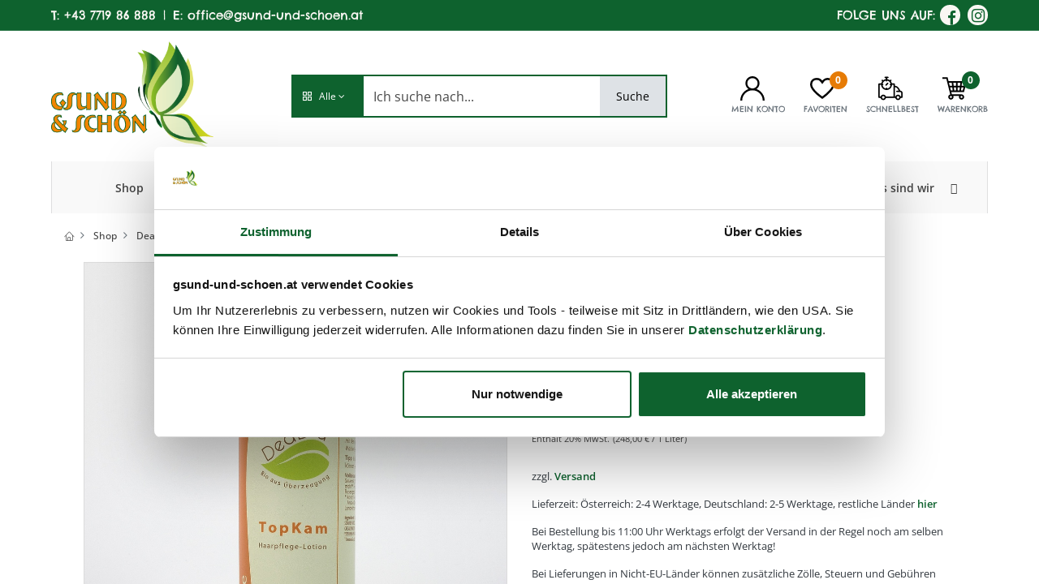

--- FILE ---
content_type: text/html; charset=utf-8
request_url: https://www.gsund-und-schoen.at/shop/21320-topkam-haarpflege-lotion-11704?category=371
body_size: 20542
content:


        
        
            

        <!DOCTYPE html>
        
        
            
        
    <html lang="de-DE" data-website-id="1" data-oe-company-name="GSUND &amp; SCHÖN GmbH">
            
            

            <script>(function(w,d,s,l,i){w[l]=w[l]||[];w[l].push({'gtm.start':
            new Date().getTime(),event:'gtm.js'});var f=d.getElementsByTagName(s)[0],
            j=d.createElement(s),dl=l!='dataLayer'?'&l='+l:'';j.async=true;j.src=
            'https://www.googletagmanager.com/gtm.js?id='+i+dl;f.parentNode.insertBefore(j,f);
            })(window,document,'script','dataLayer','GTM-5WXX75G');</script>

            
        
        
            
            
            
            
                
            
        
        
    <head>
                <meta charset="utf-8"/>
                <meta http-equiv="X-UA-Compatible" content="IE=edge,chrome=1"/>
            <meta name="viewport" content="width=device-width, initial-scale=1, user-scalable=no"/>
            <meta name="viewport" content="width=device-width, initial-scale=1, user-scalable=no"/>
        <meta name="generator" content="Odoo"/>
        
        
        
            
            
            
        <meta name="description" content="&lt;p&gt;&lt;br&gt;&lt;/p&gt;"/>
        
        
            
            
            
            
                
                    
                        <meta property="og:type" content="website"/>
                    
                
                    
                        <meta property="og:title" content="TopKam - Haarpflege Lotion"/>
                    
                
                    
                        <meta property="og:site_name" content="GSUND &amp; SCHÖN GmbH"/>
                    
                
                    
                        <meta property="og:url" content="http://www.gsund-und-schoen.at/shop/21320-topkam-haarpflege-lotion-11704?category=371"/>
                    
                
                    
                        <meta property="og:image" content="http://www.gsund-und-schoen.at/web/image/product.template/11704/image_1024?unique=d9d63c4"/>
                    
                
                    
                        <meta property="og:description" content="&lt;p&gt;&lt;br&gt;&lt;/p&gt;"/>
                    
                
            
            
            
            
                
                    <meta name="twitter:card" content="summary_large_image"/>
                
                    <meta name="twitter:title" content="TopKam - Haarpflege Lotion"/>
                
                    <meta name="twitter:image" content="http://www.gsund-und-schoen.at/web/image/product.template/11704/image_1024?unique=d9d63c4"/>
                
                    <meta name="twitter:description" content="&lt;p&gt;&lt;br&gt;&lt;/p&gt;"/>
                
            
        

        
            
            
        
        <link rel="canonical" href="http://www.gsund-und-schoen.at/shop/21320-topkam-haarpflege-lotion-11704"/>

        <title> TopKam - Haarpflege Lotion | Gsund &amp; Schön </title>
                <link type="image/x-icon" rel="shortcut icon" href="/web/image/website/1/favicon?unique=7e7361b"/>
            <link rel="preload" href="/web/static/lib/fontawesome/fonts/fontawesome-webfont.woff2?v=4.7.0" as="font" crossorigin=""/>
            <link type="text/css" rel="stylesheet" href="/web/content/132363-b5d5d2e/1/web.assets_common.css" data-asset-xmlid="web.assets_common" data-asset-version="b5d5d2e"/>
            <link rel="manifest" href="/pwa/1/manifest.json"/>
            <link rel="apple-touch-icon" sizes="192x192" href="/web/image/website/1/dr_pwa_icon_192/192x192"/>
            <link rel="preload" href="/theme_prime/static/lib/Droggol-Pack-v1.0/fonts/Droggol-Pack.ttf?4iwoe7" as="font" crossorigin=""/>
            <link type="text/css" rel="stylesheet" href="/web/content/156128-fe2d50d/1/web.assets_frontend.css" data-asset-xmlid="web.assets_frontend" data-asset-version="fe2d50d"/>
        
    
        

                <script id="web.layout.odooscript" type="text/javascript">
                    var odoo = {
                        csrf_token: "14137a44862bd6afcc51d7f5bda21d7257617d01o1800262617",
                        debug: "",
                    };
                </script>
            <script type="text/javascript">
                odoo.dr_theme_config = {"bool_enable_ajax_load": false, "bool_show_bottom_bar_onscroll": false, "bool_display_bottom_bar": true, "bool_mobile_filters": true, "json_zoom": {"zoom_enabled": true, "zoom_factor": 2, "disable_small": false}, "json_category_pills": {"enable": false, "enable_child": true, "hide_desktop": true, "show_title": true, "style": 1}, "json_grid_product": {"show_color_preview": true, "show_quick_view": false, "show_similar_products": false, "show_rating": false}, "json_shop_filters": {"in_sidebar": false, "collapsible": true, "show_category_count": true, "show_attrib_count": false, "hide_attrib_value": false, "show_rating_filter": false, "show_brand_search": false, "show_labels_search": false, "show_tags_search": false, "brands_style": 1, "tags_style": 1}, "bool_sticky_add_to_cart": false, "bool_general_show_category_search": true, "json_general_language_pricelist_selector": {"hide_country_flag": false}, "json_brands_page": {"disable_brands_grouping": false}, "cart_flow": "side_cart", "json_bottom_bar_config": ["tp_home", "tp_search", "tp_wishlist", "tp_offer", "tp_brands", "tp_category", "tp_orders"], "theme_installed": true, "pwa_active": false, "bool_product_offers": true, "is_public_user": true};
            </script>
        
            <script type="text/javascript">
                odoo.session_info = {"is_admin": false, "is_system": false, "is_website_user": true, "user_id": false, "is_frontend": true, "translationURL": "/website/translations", "cache_hashes": {"translations": "5605f2b1d20b651157d9a3d5fb177e885bc78a7a"}};
                if (!/(^|;\s)tz=/.test(document.cookie)) {
                    const userTZ = Intl.DateTimeFormat().resolvedOptions().timeZone;
                    document.cookie = `tz=${userTZ}; path=/`;
                }
            </script>
            <script defer="defer" type="text/javascript" src="/web/content/42026-234bb5b/1/web.assets_common_minimal_js.js" data-asset-xmlid="web.assets_common_minimal_js" data-asset-version="234bb5b"></script>
            <script defer="defer" type="text/javascript" src="/web/content/42027-e54c2bd/1/web.assets_frontend_minimal_js.js" data-asset-xmlid="web.assets_frontend_minimal_js" data-asset-version="e54c2bd"></script>
            
        
    
            <script defer="defer" type="text/javascript" data-src="/web/content/132364-cd9b899/1/web.assets_common_lazy.js" data-asset-xmlid="web.assets_common_lazy" data-asset-version="cd9b899"></script>
            <meta name="theme-color" content="#FFFFFF"/>
            <meta name="mobile-web-app-capable" content="yes"/>
            <meta name="apple-mobile-web-app-title"/>
            <meta name="apple-mobile-web-app-capable" content="yes"/>
            <meta name="apple-mobile-web-app-status-bar-style" content="default"/>
            <script defer="defer" type="text/javascript" data-src="/web/content/156129-032959c/1/web.assets_frontend_lazy.js" data-asset-xmlid="web.assets_frontend_lazy" data-asset-version="032959c"></script>
        
    
        

                
            
            
            <script id="google_analytics_4_code" async="1" src="https://www.googletagmanager.com/gtag/js?id=G-SSMKF3ZTGQ"></script>
            <script>
              window.dataLayer = window.dataLayer || [];
              function gtag(){dataLayer.push(arguments);}
              gtag('js', new Date());
              gtag('config', 'G-SSMKF3ZTGQ', {"debug_mode": true});
            </script>
        
            
                
                <script name="fbp_script">
                    !function(f,b,e,v,n,t,s)
                    {if(f.fbq)return;n=f.fbq=function(){n.callMethod?
                    n.callMethod.apply(n,arguments):n.queue.push(arguments)};
                    if(!f._fbq)f._fbq=n;n.push=n;n.loaded=!0;n.version='2.0';
                    n.queue=[];t=b.createElement(e);t.async=!0;
                    t.src=v;s=b.getElementsByTagName(e)[0];
                    s.parentNode.insertBefore(t,s)}(window, document,'script',
                    'https://connect.facebook.net/en_US/fbevents.js');
                    
                    fbq('init', '1593112234748762', {});
                    
                    fbq('track', 'PageView');
                </script>
                <noscript name="fbp_script_img">
                    <img height="1" width="1" style="display:none" src="https://www.facebook.com/tr?id=1593112234748762&amp;ev=PageView&amp;noscript=1" loading="lazy"/>
                </noscript>
                
            
        
                <script>!function(){window;var e,t=document;e=function(){var e=t.createElement("script");e.defer=!0,e.src="https://cdn.endorsal.io/widgets/widget.min.js";var n=t.getElementsByTagName("script")[0];n.parentNode.insertBefore(e,n),e.onload=function(){NDRSL.init("649e911562f8a91cdf99b8ef")}},"interactive"===t.readyState||"complete"===t.readyState?e():t.addEventListener("DOMContentLoaded",e())}();</script>
            
        
    </head>
            <body class="" data-log-tracking-events="True">
                
        
    
            
            
        
            
            <noscript><iframe src="https://www.googletagmanager.com/ns.html?id=GTM-5WXX75G" height="0" width="0" style="display:none;visibility:hidden"></iframe></noscript>
            
        <div id="wrapwrap" class="   ">
                
            
            
                
        
        
        
        
        
        
        
        
        
        <div class="tp-bottombar-component w-100 tp-bottombar-component-style-1 p-0 tp-has-drower-element  ">

            

            <ul class="list-inline my-2 px-5 d-flex tp-bottombar-main-element justify-content-between">
                
                    
                    
                    
                    
                        
        
        <li class="list-inline-item position-relative tp-bottom-action-btn text-center  ">
            <a aria-label="Home" class=" " href="/">
                <i class="tp-action-btn-icon fa fa-home"></i>
                
                
            </a>
            <div class="tp-action-btn-label">Home</div>
        </li>
    
                    
                
                    
                    
                    
                    
                        
        
        <li class="list-inline-item position-relative tp-bottom-action-btn text-center tp-search-sidebar-action ">
            <a aria-label="Suchen" class=" " href="#">
                <i class="tp-action-btn-icon dri dri-search"></i>
                
                
            </a>
            <div class="tp-action-btn-label">Suchen</div>
        </li>
    
                    
                
                    
                    
                    
                        <li class="list-inline-item text-center tp-bottom-action-btn tp-drawer-action-btn align-items-center d-flex justify-content-center rounded-circle">
                            <a href="#" aria-label="Open menu"><i class="tp-drawer-icon fa fa-th"></i></a>
                        </li>
                    
                    
                        
        
        <li class="list-inline-item position-relative tp-bottom-action-btn text-center  ">
            <a aria-label="Wunschliste" class="o_wsale_my_wish tp-btn-in-bottom-bar " href="/shop/wishlist">
                <i class="tp-action-btn-icon dri dri-wishlist"></i>
                <sup class="my_wish_quantity o_animate_blink badge badge-primary">0</sup>
                
            </a>
            <div class="tp-action-btn-label">Wunschliste</div>
        </li>
    
                    
                
                    
                    
                    
                    
                
                    
                    
                    
                    
                
                    
                    
                    
                    
                
                    
                    
                    
                    
                
                
        <li class="list-inline-item o_not_editable tp-bottom-action-btn">
            <div class="dropdown">
                <a href="#" class="dropdown-toggle" data-toggle="dropdown" aria-label="Account Info"><i class="dri dri-user tp-action-btn-icon"></i></a>
                <div class="tp-action-btn-label">Account</div>
                <div class="dropdown-menu dropdown-menu-right" role="menu">
                    <div class="dropdown-header">Gast</div>
                    <a href="/web/login" role="menuitem" class="dropdown-item">Anmelden</a>
                    <div class="dropdown-divider"></div>
                    <a href="/shop/cart" role="menuitem" class="dropdown-item">Mein Warenkorb</a>
                    <a href="/shop/wishlist" role="menuitem" class="dropdown-item">Wunschliste (<span class="tp-wishlist-counter">0</span>)</a>
                </div>
            </div>
            
        </li>
    
            </ul>
            <hr class="mx-4"/>
            <ul class="list-inline d-flex my-2 px-5 tp-bottombar-secondary-element justify-content-between">
                
                    
                    
                
                    
                    
                
                    
                    
                
                    
                    
                        
        
        <li class="list-inline-item position-relative tp-bottom-action-btn text-center  ">
            <a aria-label="Offers" class=" " href="/offers">
                <i class="tp-action-btn-icon dri dri-bolt"></i>
                
                
            </a>
            <div class="tp-action-btn-label">Offers</div>
        </li>
    
                    
                
                    
                    
                        
        
        <li class="list-inline-item position-relative tp-bottom-action-btn text-center  ">
            <a aria-label="Brands" class=" " href="/shop/all_brands">
                <i class="tp-action-btn-icon dri dri-tag-l "></i>
                
                
            </a>
            <div class="tp-action-btn-label">Brands</div>
        </li>
    
                    
                
                    
                    
                        
        
        <li class="list-inline-item position-relative tp-bottom-action-btn text-center tp-category-action ">
            <a aria-label="Kategorie" class=" " href="#">
                <i class="tp-action-btn-icon dri dri-category"></i>
                
                
            </a>
            <div class="tp-action-btn-label">Kategorie</div>
        </li>
    
                    
                
                    
                    
                        
        
        <li class="list-inline-item position-relative tp-bottom-action-btn text-center  ">
            <a aria-label="Aufträge" class=" " href="/my/orders">
                <i class="tp-action-btn-icon fa fa-file-text-o"></i>
                
                
            </a>
            <div class="tp-action-btn-label">Aufträge</div>
        </li>
    
                    
                
            </ul>
        </div>
    
            
        <header id="top" data-anchor="true" data-name="Header" class="  o_header_fixed">
                    
        <div class="modal fade text-left" id="loginRegisterPopup" role="dialog" tabindex="-1">
            <div class="modal-dialog">
                
                <div class="modal-content">
                    <button type="button" class="close d-md-none" data-dismiss="modal">
                        <i class="fa fa-times"></i>
                    </button>
                    <div class="modal-body">
                        <div role="tabpanel">
                            
                            
                            <ul class="nav nav-tabs login-signup-tablist" role="tablist">
                                <li role="presentation" class="login_register_tab  ">
                                    <a href="#loginPopup" aria-controls="loginPopup" role="tab" class="active" data-toggle="tab">
                                        Anmelden
                                    </a>
                                </li>
                                
                                    <li role="presentation" class="login_register_tab">
                                        <a href="#registerPopup" aria-controls="registerPopup" role="tab" class="" data-toggle="tab">
                                            Registrieren
                                        </a>
                                    </li>
                                
                            </ul>
                            
                            <div class="tab-content" id="login_signup_content">
                                <div role="tabpanel" class="tab-pane active" id="loginPopup">
                                    
                                    
        <form class="oe_login_form" role="form" method="post" onsubmit="this.action = this.action + location.hash" action="/web/login">
            <input type="hidden" name="csrf_token" value="14137a44862bd6afcc51d7f5bda21d7257617d01o1800262617"/>
            
            
            <div class="form-group field-login">
                <label for="login">Email</label>
                <input type="text" placeholder="Email" name="login" id="login" required="required" autofocus="autofocus" autocapitalize="off" class="form-control "/>
            </div>

            <div class="form-group field-password">
                <label for="password">Passwort</label>
                <input type="password" placeholder="Passwort" name="password" id="password" required="required" autocomplete="current-password" maxlength="4096" class="form-control "/>
            </div>

            
            

            <div class="te_error-success"></div>

            <div class="clearfix oe_login_buttons text-center mb-1 pt-3">
                <div data-js="recaptchaSubscribe">
                    
                    <we-checkbox string="Show reCaptcha Policy" data-toggle-recaptcha-legal="" data-no-preview="true"></we-checkbox>
                </div>
                <button type="submit" class="btn btn-primary btn-block te_theme_button te_login_button">Anmelden
                </button>
                <div class="justify-content-between mt-2 d-flex small">
                    <a data-keyboard="true" href="/web/reset_password">Passwort zurücksetzen
                    </a>
                </div>
                <div class="o_login_auth"></div>
                
                
            </div>
            <input type="hidden" name="redirect"/>
        </form>

        <form class="oe_reset_password_form te_reset_password_form" role="form" method="post">
            <input type="hidden" name="csrf_token" value="14137a44862bd6afcc51d7f5bda21d7257617d01o1800262617"/>

            

            
                <div class="form-group field-login">
                    <label for="login" class="col-form-label">Ihre Email</label>
                    <input type="text" name="login" id="login" class="form-control" autofocus="autofocus" required="required" autocapitalize="off"/>
                </div>
            

            
            <div class="te_error-success"></div>
            <input type="hidden" name="redirect"/>
            <input type="hidden" name="token"/>
            <div class="clearfix oe_login_buttons">
                <div class="d-flex justify-content-between align-items-center small">
                    <button type="submit" class="btn btn-primary te_theme_button">Bestätigen</button>
                    <a class="back_login" href="#loginPopup">Zurück zum Login</a>
                    
                </div>
                <div class="o_login_auth"></div>
            </div>
        </form>
    
                                </div>
                                <div role="tabpanel" class="tab-pane" id="registerPopup">
                                    
        <form class="oe_signup_form_ept oe_signup_form" role="form" method="post" action="/web/signup">
            <input type="hidden" name="csrf_token" value="14137a44862bd6afcc51d7f5bda21d7257617d01o1800262617"/>

            

            <div class="form-group field-login">
                <label for="login">Ihre E-Mail</label>
                <input type="email" name="login" id="login_signup" class="form-control form-control-sm" autofocus="autofocus" autocapitalize="off" required="required"/>
            </div>

            <div class="form-group field-name">
                <label for="name">Ihr Name</label>
                <input type="text" name="name" id="name_signup" class="form-control form-control-sm" placeholder="z.B. John Doe" required="required"/>
            </div>

            
                <div class="form-group field-usergroup">
                    <label for="usergroup">Privatkunde / Gewerbekunde</label>
                    <select name="user_group_id" id="user_group_id" class="form-control form-control-sm" required="required">
                        
                            <option value="1" signup_allowed="True">
                                <span>Endkunden</span>
                            </option>
                        
                            <option value="2" show_company_data="True">
                                <span>Gewerbekunden</span>
                            </option>
                        
                    </select>
                </div>
                <div class="signup-partner-data">
                    <div class="form-group field-phone">
                        <label class="col-form-label" for="phone">Telefon</label>
                        <input type="tel" name="phone" id="p_phone" class="form-control" required="required"/>
                    </div>
                    <div class="form-group field-company">
                        <label class="col-form-label" for="company_name">Firmenname</label>
                        <input type="text" name="company_name" id="p_company_name" class="form-control" required="required"/>
                    </div>
                    <div class="form-group field-vat">
                        <label class="col-form-label label-optional" for="vat">USt. <small>(optional)</small></label>
                        <input type="text" name="vat" id="p_vat" class="form-control"/>
                    </div>
                    <div class="form-group field-street">
                        <label class="col-form-label" for="street">Strasse / Hausnummer</label>
                        <input type="text" name="street" id="p_street" class="form-control" required="required"/>
                    </div>
                    <div class="form-group field-zip">
                        <label class="col-form-label" for="zip">PLZ</label>
                        <input type="text" name="zip" id="p_zip" class="form-control" required="required"/>
                    </div>
                    <div class="form-group field-city">
                        <label class="col-form-label" for="city">Stadt</label>
                        <input type="text" name="city" id="p_city" class="form-control" required="required"/>
                    </div>
                    <div class="form-group field-country">
                        <label class="col-form-label" for="country_id">Land</label>
                        <select name="country_id" id="p_country_id" class="form-control" required="True">
                            
                                <option value="20" code="BE">
                                    Belgien
                                </option>
                            
                                <option value="22" code="BG">
                                    Bulgarien
                                </option>
                            
                                <option value="59" code="DK">
                                    Dänemark
                                </option>
                            
                                <option value="57" code="DE">
                                    Deutschland
                                </option>
                            
                                <option value="64" code="EE">
                                    Estland
                                </option>
                            
                                <option value="70" code="FI">
                                    Finnland
                                </option>
                            
                                <option value="75" code="FR">
                                    Frankreich
                                </option>
                            
                                <option value="88" code="GR">
                                    Griechenland
                                </option>
                            
                                <option value="101" code="IE">
                                    Irland
                                </option>
                            
                                <option value="109" code="IT">
                                    Italien
                                </option>
                            
                                <option value="97" code="HR">
                                    Kroatien
                                </option>
                            
                                <option value="134" code="LV">
                                    Lettland
                                </option>
                            
                                <option value="132" code="LT">
                                    Litauen
                                </option>
                            
                                <option value="133" code="LU">
                                    Luxemburg
                                </option>
                            
                                <option value="152" code="MT">
                                    Malta
                                </option>
                            
                                <option value="165" code="NL">
                                    Niederlande
                                </option>
                            
                                <option value="12" selected="True" code="AT">
                                    Österreich
                                </option>
                            
                                <option value="178" code="PL">
                                    Polen
                                </option>
                            
                                <option value="183" code="PT">
                                    Portugal
                                </option>
                            
                                <option value="188" code="RO">
                                    Rumänien
                                </option>
                            
                                <option value="196" code="SE">
                                    Schweden
                                </option>
                            
                                <option value="201" code="SK">
                                    Slowakei
                                </option>
                            
                                <option value="199" code="SI">
                                    Slowenien
                                </option>
                            
                                <option value="68" code="ES">
                                    Spanien
                                </option>
                            
                                <option value="56" code="CZ">
                                    Tschechische Republik
                                </option>
                            
                                <option value="99" code="HU">
                                    Ungarn
                                </option>
                            
                                <option value="55" code="CY">
                                    Zypern
                                </option>
                            
                        </select>
                    </div>
                
            <div class="dsgvo_container_sign_up">

            </div>
        
            
                </div>
            <div class="form-group field-password pt-2">
                <label for="password">Passwort</label>
                <input type="password" name="password" id="password_signup" class="form-control form-control-sm" required="required"/>
            </div>

            <div class="form-group field-confirm_password">
                <label for="confirm_password">Passwort bestätigen</label>
                <input type="password" name="confirm_password" id="confirm_password_signup" class="form-control form-control-sm" required="required"/>
            </div>
        
                <div id="no_direct_signup" style="display:none;">
                    <div class="form-group field-user_message" id="signup_message">
                        <label for="user_signup_message" class="label-optional">Ihre Anfrage <small>(optional)</small></label>
                        <textarea name="user_signup_message" id="user_signup_message"></textarea>
                    </div>
                    <div class="form-group field-user_file" id="signup_file">
                        <label for="user_signup_file" class="label-optional">Gewerbeschein hochladen <small>(optional)</small></label>
                        <input type="file" name="user_signup_file" id="user_signup_file"/>
                    </div>
                    <p id="inquiry-error">

                    </p>
                    <div class="text-center oe_login_buttons pt-4">
                        <button type="button" id="signup_inquiry_send" class="btn btn-primary btn-block">Anfrage
                            absenden
                        </button>
                    </div>
                    <p>
                        Bitte senden Sie uns eine Anfrage zur Erstellung ihres Benutzerkontos.
                    </p>
                </div>
            

            
            <div class="te_error-success"></div>
            <input type="hidden" name="redirect"/>
            <input type="hidden" name="token"/>
            <div class="text-center oe_signup_buttons pt-3">
                <div data-js="recaptchaSubscribe">
                    
                    <we-checkbox string="Show reCaptcha Policy" data-toggle-recaptcha-legal="" data-no-preview="true"></we-checkbox>
                </div>
                <script src="https://www.google.com/recaptcha/api.js"></script>
                <div id="captcha" class="imageContainer">
                    <div class="form-group">
                        
                        <div class="g-recaptcha form-group" data-sitekey="6LelyhwlAAAAAHiGzrU9GEb8ajX8UydBMYgptQOf"></div>
                        <div class="help-block with-errors" id="err" style="color: red"></div>
                    </div>
                </div>
                <button type="submit" class="btn btn-primary btn-block te_theme_button te_signup_button">Registrieren
                </button>
                <div class="o_login_auth"></div>
                
                
            </div>
        </form>
    
                                </div>
                            </div>
                        </div>
                    </div>
                </div>
            </div>
        </div>
    
                <div class="tp-preheader">
                    <div class="container">
                        <div class="row justify-content-lg-between justify-content-center align-items-center">
                            <div class="col-6 py-2 py-2 d-none d-lg-block">
                                <ul class="list-inline mb-0">
                                    <li class="list-inline-item"><span>T: </span><a href="tel:+43771986888">+43 7719 86 888</a></li>
                                    <li class="list-inline-item divider-nomobile"> | </li>
                                    <li class="list-inline-item"><span>E: </span><a href="mailto:office@gsund-und-schoen.at">office@gsund-und-schoen.at</a></li>
                                </ul>
                            </div>
                            <div class="col-md-6 col-12 py-1 text-right">
                                
                                <span class="follow_text">FOLGE UNS AUF:</span>
                                <ul class="list-inline mb-0">
                                    <li class="list-inline-item follow_fb"><span></span><a target="_blank" href="https://www.facebook.com/gsundundschoen/"><i class="fa fa-facebook"></i></a></li>
                                    <li class="list-inline-item follow_ig"><span></span><a target="_blank" href="https://www.instagram.com/gsund_und_schoen/"><i class="fa fa-instagram"></i></a></li>
                                </ul>
                            </div>
                        </div>
                    </div>
                </div>
            <div class="tp-header">
                <div class="container">
                    <div class="row justify-content-center justify-content-lg-between align-items-center">
                        <div class="col-3 py-2">
                    
                    
    <a href="/" class="navbar-brand logo d-none d-lg-inline-block">
            <span role="img" aria-label="Logo of Gsund &amp; Schön" title="Gsund &amp; Schön"><img src="/web/image/website/1/logo/Gsund%20%26%20Sch%C3%B6n?unique=7e7361b" class="img img-fluid" alt="Gsund &amp;amp; Schön" loading="lazy"/></span>
        </a>
    

                </div>
            <div class="col-5 py-3">
                            <form class="w-100 o_wsale_products_searchbar_form o_not_editable mx-auto" method="get" action="/shop">
                                <div class="input-group search_custom">
                    <div class="input-group-prepend">
                        
        
        <div class="dropdown show tp-disable-open-on-hover  tp-category-dropdown-container o_not_editable">
            <a href="#" role="button" id="categoryDropdown" data-toggle="dropdown" aria-haspopup="true" aria-expanded="false" class="btn dropdown-toggle d-flex align-items-center tp-category-dropdown h-100 border">
                <i class="dri dri-category mr-2"></i>
                <span class="tp-active-text">Alle</span>
            </a>
            <div class="dropdown-menu" aria-labelledby="categoryDropdown">
                <a class="dropdown-item" href="#">Alle</a>
                <a class="dropdown-item" href="#" data-id="724">
                    Neuheiten
                </a><a class="dropdown-item" href="#" data-id="498">
                    SANOLL - Biokosmetik
                </a><a class="dropdown-item" href="#" data-id="348">
                    Eigenmarke
                </a><a class="dropdown-item" href="#" data-id="371">
                    DeaDia - FriseurKosmetik
                </a><a class="dropdown-item" href="#" data-id="719">
                    BJUTIfull-Austria
                </a><a class="dropdown-item" href="#" data-id="372">
                    GSUND &amp; SCHÖN Naturprodukte
                </a><a class="dropdown-item" href="#" data-id="10">
                    KostKamm
                </a><a class="dropdown-item" href="#" data-id="392">
                    Shamira's Naturseifen
                </a><a class="dropdown-item" href="#" data-id="2">
                    Wegwartehof
                </a><a class="dropdown-item" href="#" data-id="397">
                    pd-nature
                </a><a class="dropdown-item" href="#" data-id="9">
                    Friseurbedarf
                </a><a class="dropdown-item" href="#" data-id="14">
                    Gutscheine
                </a>
            </div>
        </div>
    
                    </div>
                    <input type="text" name="search" data-limit="5" data-display-price="true" data-display-image="true" class="form-control bg-transparent search-query" placeholder="Ich suche nach..." value=""/>
                    <div class="input-group-append" style="background: #484848; color: black;">
                        <button type="submit" class="btn btn-primary" aria-label="Search">Suche</button>
                    </div>
                </div>
            </form>
                        </div>
                        <div class="col-4 pl-0 text-right">
                    <ul class="list-inline m-0 tp-account-info">
                        
        

        
        <li class="list-inline-item o_not_editable ">
            <div class="dropdown">
                <a href="#" class="dropdown-toggle" data-toggle="dropdown" aria-label="Kontoinformationen">
                    <img src="/gsund_custom_theme/static/src/svg/user.svg" loading="lazy"/>
                </a>
                
                <div class="dropdown-menu dropdown-menu-right" role="menu">
                    <div class="dropdown-header">Gast</div>
                    <a class="dropdown-item login_popup" href="#" role="menuitem">Anmelden</a>
                    <div class="dropdown-divider"></div>
                    <a href="/shop/cart" role="menuitem" class="dropdown-item">Warenkorb</a>
                    <a href="/shop/wishlist" role="menuitem" class="dropdown-item">Wunschliste (
                        <span class="tp-wishlist-counter">
                            
                        </span>
                        )
                    </a>
                </div>
            </div>
            <div class="mt-1 small text-body">MEIN KONTO</div>
        </li>
    

        
        <li class="list-inline-item">
            <a class="o_wsale_my_wish" href="/shop/wishlist">
                <img src="/gsund_custom_theme/static/src/svg/fav.svg" style="margin-right: -10px;" loading="lazy"/>
                <sup style="left:0px;" class="my_wish_quantity o_animate_blink badge badge-primary">0</sup>
            </a>
            <div class="mt-1 small text-body o_not_editable">FAVORITEN</div>
        </li>
        <li class="list-inline-item">
            <a class="header-quickorder" href="/shop/quickorder">
                <img src="/gsund_custom_theme/static/src/svg/schb.svg" loading="lazy"/>
                
            </a>
            <div class="mt-1 small text-body o_not_editable">SCHNELLBEST</div>
        </li>
        
        <li class="list-inline-item">
            <a class="o_wsale_my_cart tp-cart-sidebar-action" href="/shop/cart">
                <img src="/gsund_custom_theme/static/src/svg/cart.svg" loading="lazy"/>
                <sup class="my_cart_quantity badge badge-primary mb-0 font-weight-bold" data-order-id="">0</sup>
            </a>
            <div class="mt-1 small text-body o_not_editable">WARENKORB</div>
        </li>

    
                    </ul>
                    
                </div>
            </div>
                </div>
            </div>
            <nav data-name="Navbar" class="navbar navbar-expand-lg navbar-light o_colored_level o_cc shadow-sm no-mobile">
                    <div id="top_menu_container" class="container justify-content-between">
                        
                        
        <button class="navbar-toggler tp-navbar-toggler collapsed" type="button" data-toggle="collapse" aria-label="Menu" data-target="#top_menu_collapse">
            <span class="icon-bar top-bar o_not_editable"></span>
            <span class="icon-bar middle-bar o_not_editable"></span>
            <span class="icon-bar bottom-bar o_not_editable"></span>
        </button>
    
                        
                        
    <a href="/" class="navbar-brand logo d-lg-none o_offcanvas_logo_container">
            <span role="img" aria-label="Logo of Gsund &amp; Schön" title="Gsund &amp; Schön"><img src="/web/image/website/1/logo/Gsund%20%26%20Sch%C3%B6n?unique=7e7361b" class="img img-fluid" alt="Gsund &amp;amp; Schön" loading="lazy"/></span>
        </a>
    

                        
                        
        
        <div class="tp-account-info">
            <a class="o_wsale_my_cart tp-cart-sidebar-action d-lg-none" href="/shop/cart">
                <i class="dri dri-cart o_not_editable"></i>
                <sup class="my_cart_quantity badge badge-primary mb-0 font-weight-bold" data-order-id="">0</sup>
            </a>
        </div>
    
                        
                        <div id="top_menu_collapse" class="collapse navbar-collapse order-last order-lg-0">
                            <ul id="top_menu" class="nav navbar-nav flex-grow-1">
                                
                                
                                
                                    <div style="display:none;">
                    <span>User: Public User mit id: 4</span><br/>
                    <span>Kundengruppen User: res.partner.category(22, 26)</span><br/>
                    
                        <span>Menüpunkt sichtbar da keine Kategorie.</span>
                    

                </div>
                
                    
    
            
        
    <li class="nav-item">
        <a role="menuitem" href="/shop" class="nav-link ">
            
            
        <span>Shop</span>
            
        
        </a>
    </li>
    

                
            
                                    <div style="display:none;">
                    <span>User: Public User mit id: 4</span><br/>
                    <span>Kundengruppen User: res.partner.category(22, 26)</span><br/>
                    
                        <span>Menüpunkt sichtbar da keine Kategorie.</span>
                    

                </div>
                
                    
    
            
        
    <li class="nav-item">
        <a role="menuitem" href="/shop/category/bjutifull-austria-719" class="nav-link ">
            
            
        <span>BJUTIfull - Pulver Produkte</span>
            
        
        </a>
    </li>
    

                
            
                                    <div style="display:none;">
                    <span>User: Public User mit id: 4</span><br/>
                    <span>Kundengruppen User: res.partner.category(22, 26)</span><br/>
                    
                        <span>Menüpunkt sichtbar bei Gruppen: res.partner.category(25, 22, 23, 26, 27, 24)</span><br/>
                        <span>Sichtbarkeit laut check_user_visibility: True</span>
                    

                </div>
                
                    
    
            
        
    <li class="nav-item">
        <a role="menuitem" href="/shop/category/sanoll-biokosmetik-498" class="nav-link ">
            
            
        <span>SANOLL Biokosmetik</span>
            
        
        </a>
    </li>
    

                
            
                                    <div style="display:none;">
                    <span>User: Public User mit id: 4</span><br/>
                    <span>Kundengruppen User: res.partner.category(22, 26)</span><br/>
                    
                        <span>Menüpunkt sichtbar bei Gruppen: res.partner.category(25, 22, 26)</span><br/>
                        <span>Sichtbarkeit laut check_user_visibility: True</span>
                    

                </div>
                
                    
    
            
        
    <li class="nav-item">
        <a role="menuitem" href="/shop/category/deadia-friseurkosmetik-371" class="nav-link ">
            
            
        <span>DeaDia FiseurKosmetik</span>
            
        
        </a>
    </li>
    

                
            
                                    <div style="display:none;">
                    <span>User: Public User mit id: 4</span><br/>
                    <span>Kundengruppen User: res.partner.category(22, 26)</span><br/>
                    
                        <span>Menüpunkt sichtbar da keine Kategorie.</span>
                    

                </div>
                
                    
    
            
        
    
    <li class="nav-item dropdown  ">
        <a data-toggle="dropdown" href="#" class="nav-link dropdown-toggle ">
            
            
        <span>Weitere Marken</span>
            
        
        </a>
        <ul class="dropdown-menu" role="menu">
            
                
    
            
        
    <li class="">
        <a role="menuitem" href="/shop/category/gsund-und-schon-naturprodukte-372" class="dropdown-item ">
            
            
        <span>GSUND und SCHÖN Naturprodukte</span>
            
        
        </a>
    </li>
    

            
                
    
            
        
    <li class="">
        <a role="menuitem" href="/shop/category/kostkamm-10" class="dropdown-item ">
            
            
        <span>KostKamm</span>
            
        
        </a>
    </li>
    

            
                
    
            
        
    <li class="">
        <a role="menuitem" href="/shop/category/shamiras-naturseifen-392" class="dropdown-item ">
            
            
        <span>Shamiras Naturseifen</span>
            
        
        </a>
    </li>
    

            
                
    
            
        
    <li class="">
        <a role="menuitem" href="/shop/category/bambudent-492" class="dropdown-item ">
            
            
        <span>Bambudent</span>
            
        
        </a>
    </li>
    

            
                
    
            
        
    <li class="">
        <a role="menuitem" href="/shop/category/wegwartehof-2" class="dropdown-item ">
            
            
        <span>Wegwartehof</span>
            
        
        </a>
    </li>
    

            
                
    
            
        
    <li class="">
        <a role="menuitem" href="/shop/category/pd-nature-397" class="dropdown-item ">
            
            
        <span>pd nature</span>
            
        
        </a>
    </li>
    

            
                
    
            
        
    <li class="">
        <a role="menuitem" href="/shop/category/friseurbedarf-9" class="dropdown-item ">
            
            
        <span>Friseurbedarf</span>
            
        
        </a>
    </li>
    

            
                
    
            
        
    <li class="">
        <a role="menuitem" href="/shop/category/tsz-zeinlinger-magu-home-fashion-709" class="dropdown-item ">
            
            
        <span>TSZ-Zeinlinger MaGu Home &amp; Fashion</span>
            
        
        </a>
    </li>
    

            
        </ul>
    </li>

                
            
                                    <div style="display:none;">
                    <span>User: Public User mit id: 4</span><br/>
                    <span>Kundengruppen User: res.partner.category(22, 26)</span><br/>
                    
                        <span>Menüpunkt sichtbar da keine Kategorie.</span>
                    

                </div>
                
                    
    
            
        
    
    <li class="nav-item dropdown  ">
        <a data-toggle="dropdown" href="#" class="nav-link dropdown-toggle ">
            
            
        <span>Das sind wir</span>
            
        
        </a>
        <ul class="dropdown-menu" role="menu">
            
                
    
            
        
    <li class="">
        <a role="menuitem" href="/geschichte-philosophie" class="dropdown-item ">
            
            
        <span>Geschichte &amp; Philosophie</span>
            
        
        </a>
    </li>
    

            
                
    
            
        
    <li class="">
        <a role="menuitem" href="/bereiche" class="dropdown-item ">
            
            
        <span>Geschäftsbereiche</span>
            
        
        </a>
    </li>
    

            
                
    
            
        
    <li class="">
        <a role="menuitem" href="/team" class="dropdown-item ">
            
            
        <span>Team</span>
            
        
        </a>
    </li>
    

            
                
    
            
        
    <li class="">
        <a role="menuitem" href="/bilder" class="dropdown-item ">
            
            
        <span>Bilder</span>
            
        
        </a>
    </li>
    

            
        </ul>
    </li>

                
            
                            </ul>
                        </div>
                    </div>
                </nav>
                
                
            
                <nav data-name="Navbar" class="navbar navbar-expand-lg navbar-light o_colored_level o_cc shadow-sm mobile-only">
                    <div id="top_menu_container" class="container justify-content-between">
                        
                        
        <button class="navbar-toggler tp-navbar-toggler collapsed" type="button" data-toggle="collapse" aria-label="Menu" data-target="#top_menu_collapse">
            <span class="icon-bar top-bar o_not_editable"></span>
            <span class="icon-bar middle-bar o_not_editable"></span>
            <span class="icon-bar bottom-bar o_not_editable"></span>
        </button>
    
                        <div class="tp-search">
                            <a class="list-inline-item position-relative tp-bottom-action-btn text-center tp-search-sidebar-action ">
                                <i class="fa fa-search o_not_editable"></i>
                            </a>
                        </div>
                        
                        
    <a href="/" class="navbar-brand logo d-lg-none o_offcanvas_logo_container">
            <span role="img" aria-label="Logo of Gsund &amp; Schön" title="Gsund &amp; Schön"><img src="/web/image/website/1/logo/Gsund%20%26%20Sch%C3%B6n?unique=7e7361b" class="img img-fluid" alt="Gsund &amp;amp; Schön" loading="lazy"/></span>
        </a>
    

                        
                        
        
        <div class="tp-account-info">
            <a class="o_wsale_my_cart tp-cart-sidebar-action d-lg-none" href="/shop/cart">
                <i class="dri dri-cart o_not_editable"></i>
                <sup class="my_cart_quantity badge badge-primary mb-0 font-weight-bold" data-order-id="">0</sup>
            </a>
        </div>
    
                        
                        <div id="top_menu_collapse" class="collapse navbar-collapse order-last order-lg-0">
                            <ul id="top_menu" class="nav navbar-nav flex-grow-1">
                                <li class="nav-item">
                                    <a href="/shop" role="menuitem" class="nav-link special-item ">
                                        <span><span style="padding-right:20px;" class="fa fa-th-large"></span>Shop</span>
                                    </a>
                                </li>
                                <li class="nav-item dropdown">
                                    <a data-toggle="dropdown" href="#" class="nav-link dropdown-toggle">
                                        <span>Marken</span>
                                    </a>
                                    <ul class="dropdown-menu" role="menu">
                                        
                                            
    
            
        
    <li class="nav-item">
        <a role="menuitem" href="/shop/category/gsund-und-schon-naturprodukte-372" class="nav-link ">
            
            
        <span>GSUND und SCHÖN Naturprodukte</span>
            
        
        </a>
    </li>
    

                                        
                                            
    
            
        
    <li class="nav-item">
        <a role="menuitem" href="/shop/category/kostkamm-10" class="nav-link ">
            
            
        <span>KostKamm</span>
            
        
        </a>
    </li>
    

                                        
                                            
    
            
        
    <li class="nav-item">
        <a role="menuitem" href="/shop/category/sanoll-biokosmetik-498" class="nav-link ">
            
            
        <span>SANOLL Biokosmetik</span>
            
        
        </a>
    </li>
    

                                        
                                            
    
            
        
    <li class="nav-item">
        <a role="menuitem" href="/shop/category/shamiras-naturseifen-392" class="nav-link ">
            
            
        <span>Shamiras Naturseifen</span>
            
        
        </a>
    </li>
    

                                        
                                            
    
            
        
    <li class="nav-item">
        <a role="menuitem" href="/shop/category/deadia-friseurkosmetik-371" class="nav-link ">
            
            
        <span>DeaDia FiseurKosmetik</span>
            
        
        </a>
    </li>
    

                                        
                                            
    
            
        
    <li class="nav-item">
        <a role="menuitem" href="/shop/category/wegwartehof-2" class="nav-link ">
            
            
        <span>Wegwartehof</span>
            
        
        </a>
    </li>
    

                                        
                                            
    
            
        
    <li class="nav-item">
        <a role="menuitem" href="/shop/category/pd-nature-397" class="nav-link ">
            
            
        <span>pd nature</span>
            
        
        </a>
    </li>
    

                                        
                                            
    
            
        
    <li class="nav-item">
        <a role="menuitem" href="/shop/category/friseurbedarf-9" class="nav-link ">
            
            
        <span>Friseurbedarf</span>
            
        
        </a>
    </li>
    

                                        
                                    </ul>
                                </li>
                                <li class="nav-item dropdown">
                                    <a data-toggle="dropdown" href="#" class="nav-link dropdown-toggle">
                                        <span>Das sind wir</span>
                                    </a>
                                    <ul class="dropdown-menu" role="menu">
                                        
                                            
    
            
        
    <li class="nav-item">
        <a role="menuitem" href="/geschichte-philosophie" class="nav-link ">
            
            
        <span>Geschichte &amp; Philosophie</span>
            
        
        </a>
    </li>
    

                                        
                                            
    
            
        
    <li class="nav-item">
        <a role="menuitem" href="/bereiche" class="nav-link ">
            
            
        <span>Geschäftsbereiche</span>
            
        
        </a>
    </li>
    

                                        
                                            
    
            
        
    <li class="nav-item">
        <a role="menuitem" href="/team" class="nav-link ">
            
            
        <span>Team</span>
            
        
        </a>
    </li>
    

                                        
                                            
    
            
        
    <li class="nav-item">
        <a role="menuitem" href="/bilder" class="nav-link ">
            
            
        <span>Bilder</span>
            
        
        </a>
    </li>
    

                                        
                                    </ul>
                                </li>
                                <li class="nav-item">
                                    <a href="/shop/quickorder" role="menuitem" class="nav-link ">
                                        <span><img src="/gsund_custom_theme/static/src/svg/schb.svg" loading="lazy"/>Schnellbestellung</span>
                                    </a>
                                </li>
                                <li class="nav-item">
                                    <a href="/my" role="menuitem" class="nav-link ">
                                        <span><img src="/gsund_custom_theme/static/src/svg/user.svg" loading="lazy"/>Mein Konto</span>
                                    </a>
                                </li>
                                <li class="nav-item">
                                    <a href="/shop/wishlist" role="menuitem" class="nav-link ">
                                        <span><img src="/gsund_custom_theme/static/src/svg/fav.svg" loading="lazy"/>Favoriten</span>
                                    </a>
                                </li>
                                
                            </ul>

                        </div>
                    </div>

                </nav>
            </header>
                <main class="container">
                    
            
        
            
            
            
            <script type="text/javascript">
                window.addEventListener('load', function() {
                    gtag('event', 'view_item', {
                        currency: 'EUR',
                        items: [{
                            item_id: '11704',
                            item_name: 'TopKam - Haarpflege Lotion',
                            item_category: 'DeaDia - FriseurKosmetik',
item_category2: 'HaarPflege',
item_category3: 'Haar-IntensivPflege',
                            price: 24.8,
                            currency: 'EUR',
                            quantity: 1
                        }],
                        value: 24.8,
                        send_to: 'G-SSMKF3ZTGQ'
                    });
                });
            </script>
        <div class="my-1 my-md-2 product_page">
                <div class="container">
                    <div class="row">
                        <div class="col-12">
                            <ol class="breadcrumb mb-0 bg-transparent">
                                <li class="breadcrumb-item">
                                    <a href="/"><i class="dri dri-home-l"></i></a>
                                </li>
                                <li class="breadcrumb-item">
                                    <a href="/shop">Shop</a>
                                </li>
                                <li class="breadcrumb-item">
                                    <a href="/shop/category/deadia-friseurkosmetik-371">DeaDia - FriseurKosmetik</a>
                                </li>
                                <li class="breadcrumb-item active">
                                    <span>TopKam - Haarpflege Lotion</span>
                                </li>
                            </ol>
                        </div>
                    </div>
                </div>
            </div>
        <div itemscope="itemscope" itemtype="http://schema.org/Product" id="wrap" class="js_sale ecom-zoomable zoomodoo-next">
                <section id="product_detail" class="container oe_website_sale " data-view-track="1">
                    
                    <div class="row">
                        <div class="col-12 col-lg-6 pb-2">
                            
        
        <div id="o-carousel-product" class="carousel slide sticky-top tp-drift-zoom tp-product-detail-carousel" data-ride="carousel" data-interval="0">
            <div class="carousel-outer position-relative">
                <div class="carousel-inner h-100">
                    
                        <div class="carousel-item h-100 active">
                            <div class="d-flex align-items-center justify-content-center h-100">
                <div class="d-flex align-items-center justify-content-center h-100 position-relative"><img src="/web/image/product.product/8897/image_1024/%5B21320%5D%20TopKam%20-%20Haarpflege%20Lotion?unique=87aa063" itemprop="image" class="img img-fluid product_detail_img mh-100 tp-drift-zoom-img" alt="TopKam - Haarpflege Lotion" data-zoom="1" data-zoom-image="/web/image/product.product/8897/image_1920/%5B21320%5D%20TopKam%20-%20Haarpflege%20Lotion?unique=87aa063" loading="lazy"/></div>
            </div>
            </div>
                    
                </div>
                
            </div>
            <div class="d-none d-md-block text-center">
                
            </div>
        </div>
    
                        </div>
                        <div class="col-12 col-lg-6 py-2" id="product_details">
                            
            
        
                <div class="detail-brand">
                    <span>DeaDia - FriseurKosmetik</span>
                </div>
            <h1 itemprop="name" class="h3">TopKam - Haarpflege Lotion</h1>
                <div class="product_purpose"><span class="product_purpose">bei trockenen Haarspitzen</span></div>
                <span class="product_ref"><span>Artikel-Nr.: </span><span id="default_code"><span>21320</span></span></span>
                <span class="product_code">, <span>EAN: </span><span id="product_barcode"><span>9005535001370</span></span></span>
                <span class="product_filling_quantity">, <span>Füllmenge: </span><span id="product_fq"><span>100 ml</span></span></span>
            
            
            <div id="detail_description"><p><br></p></div>
            <span itemprop="url" style="display:none;">/shop/21320-topkam-haarpflege-lotion-11704</span>
                            <form action="/shop/cart/update" method="POST">
                                <input type="hidden" name="csrf_token" value="14137a44862bd6afcc51d7f5bda21d7257617d01o1800262617"/>
                                <div class="js_product js_main_product">
                                    
            
      <div itemprop="offers" itemscope="itemscope" itemtype="http://schema.org/Offer" class="product_price mt16">
          <h4 class="oe_price_h4 css_editable_mode_hidden">
                <span data-oe-type="monetary" data-oe-expression="combination_info['price']" class="oe_price" style="white-space: nowrap;"><span class="oe_currency_value">24,80</span> €</span>
                <span itemprop="price" style="display:none;">24.8</span>
                <span itemprop="priceCurrency" style="display:none;">EUR</span>
                <small data-oe-type="monetary" data-oe-expression="combination_info['list_price']" style="text-decoration: line-through; white-space: nowrap;" class="text-body ml-1 oe_default_price d-none"><span class="oe_currency_value">24,80</span> €</small>
            </h4>
        <h4 class="css_non_editable_mode_hidden decimal_precision" data-precision="2">
            <span><span class="oe_currency_value">16,58</span> €</span>
          </h4>
      </div>
    
            
            
                
                <div>
                    
                </div>
                <div class="incl_excl_wrapper">
                    
                        
        
            <span class="text-muted incl_excl">Enthält <span data-oe-type="integer" data-oe-expression="product.partner_tax_id[0].amount">20</span>% MwSt.</span>
        
    
                    
                    
                        
        <span id="product_base_price" class="base_price">(<span data-oe-type="monetary" data-oe-expression="combination_info['price_per_base_unit']"><span class="oe_currency_value">248,00</span> €</span> / <span>1</span> <span>Liter</span>)</span>
    
                    
                </div>
                <div class="terms">
                    
                        <p>zzgl. <a href="/versand" target="_blank">Versand</a></p>
                        <p>Lieferzeit: Österreich: 2-4 Werktage, Deutschland: 2-5 Werktage, restliche Länder <a href="/lieferzeiten" target="_blank">hier</a></p>
                        <p>
Bei Bestellung bis 11:00 Uhr Werktags erfolgt der Versand in der Regel noch am selben Werktag, spätestens jedoch am nächsten Werktag!</p>
                        <p> Bei Lieferungen in Nicht-EU-Länder können zusätzliche Zölle, Steuern und Gebühren anfallen.</p>
                    
                    <p><a href="/zahlung" target="_blank">Zahlungsmöglichkeiten</a></p>
                    
                </div>
            
            
            
                                        <input type="hidden" class="product_id" name="product_id" value="8897"/>
                                        <input type="hidden" class="product_template_id" name="product_template_id" value="11704"/>
                                        
        
        <ul class="list-unstyled js_add_cart_variants flex-column" data-attribute_exclusions="{&quot;exclusions&quot;: {&quot;378&quot;: [], &quot;490&quot;: [], &quot;491&quot;: [], &quot;969&quot;: []}, &quot;parent_exclusions&quot;: {}, &quot;parent_combination&quot;: [], &quot;parent_product_name&quot;: null, &quot;mapped_attribute_names&quot;: {&quot;378&quot;: &quot;Produktzweck / Nutzen: Haare&quot;, &quot;490&quot;: &quot;Haar-Typ: Gesund&quot;, &quot;491&quot;: &quot;Haar-Typ: Trocken&quot;, &quot;969&quot;: &quot;Siegel - Zertifizierungen: Vegan&quot;}}">
            
                
                <li data-attribute_id="2" data-attribute_name="Produktzweck / Nutzen" class="variant_attribute d-none">

                    
                    
                    
                    <strong class="attribute_name">Produktzweck / Nutzen</strong>

                    

                    
                        <ul data-attribute_id="2" class="list-unstyled ">
                            
                                
                                <li class="form-group js_attribute_value" style="margin: 0;">
                <label class="custom-control custom-radio">
                    <div>
                        <input type="radio" class="custom-control-input js_variant_change radio_input no_variant" checked="True" name="ptal-299" value="378" data-value_id="378" data-value_name="Haare" data-attribute_name="Produktzweck / Nutzen"/>
                        <div class="radio_input_value custom-control-label font-weight-normal">
                            <span>Haare</span>
                            
            </div>
                    </div>
                </label>
            </li>
        
                        </ul>
                    

                    
                
            
        </li>
            
                
                <li data-attribute_id="3" data-attribute_name="Haar-Typ" class="variant_attribute d-none">

                    
                    
                    
                    <strong class="attribute_name">Haar-Typ</strong>

                    

                    
                        <ul data-attribute_id="3" class="list-unstyled ">
                            
                                
                                <li class="form-group js_attribute_value" style="margin: 0;">
                <label class="custom-control custom-radio">
                    <div>
                        <input type="radio" class="custom-control-input js_variant_change radio_input no_variant" checked="True" name="ptal-377" value="490" data-value_id="490" data-value_name="Gesund" data-attribute_name="Haar-Typ"/>
                        <div class="radio_input_value custom-control-label font-weight-normal">
                            <span>Gesund</span>
                            
            </div>
                    </div>
                </label>
            </li>
        
                                
                                <li class="form-group js_attribute_value" style="margin: 0;">
                <label class="custom-control custom-radio">
                    <div>
                        <input type="radio" class="custom-control-input js_variant_change radio_input no_variant" name="ptal-377" value="491" data-value_id="491" data-value_name="Trocken" data-attribute_name="Haar-Typ"/>
                        <div class="radio_input_value custom-control-label font-weight-normal">
                            <span>Trocken</span>
                            
            </div>
                    </div>
                </label>
            </li>
        
                        </ul>
                    

                    
                
            
        </li>
            
                
                <li data-attribute_id="5" data-attribute_name="Siegel - Zertifizierungen" class="variant_attribute d-none">

                    
                    
                    
                    <strong class="attribute_name">Siegel - Zertifizierungen</strong>

                    

                    
                        <ul data-attribute_id="5" class="list-unstyled ">
                            
                                
                                <li class="form-group js_attribute_value" style="margin: 0;">
                <label class="custom-control custom-radio">
                    <div>
                        <input type="radio" class="custom-control-input js_variant_change radio_input no_variant" checked="True" name="ptal-643" value="969" data-value_id="969" data-value_name="Vegan" data-attribute_name="Siegel - Zertifizierungen"/>
                        <div class="radio_input_value custom-control-label font-weight-normal">
                            <span>Vegan</span>
                            
            </div>
                    </div>
                </label>
            </li>
        
                        </ul>
                    

                    
                
            
        </li>
            
        </ul>
    
                                    
                                    <p class="css_not_available_msg alert alert-warning">Diese Kombination existiert nicht.</p>
                                    
        <div class="css_quantity input-group" contenteditable="false">
            <div class="input-group-prepend">
                <a class="btn btn-secondary js_add_cart_json" aria-label="Entfernen" title="Entfernen" href="#">
                    <i class="fa fa-minus"></i>
                </a>
            </div>
            <input type="text" class="form-control quantity" data-min="1" name="add_qty" value="1"/>
            <div class="input-group-append">
                <a class="btn btn-secondary float_left js_add_cart_json" aria-label="Hinzufügen" title="Hinzufügen" href="#">
                    <i class="fa fa-plus"></i>
                </a>
            </div>
        </div>
      <a role="button" id="add_to_cart" class="btn btn-primary btn-lg mt16 js_check_product a-submit d-block d-sm-inline-block w-100 w-md-50" href="#">
                <i class="dri dri-cart"></i> In den Warenkorb
            </a>
        <div id="product_option_block">
            
        
            
            
            <button type="button" role="button" class="btn btn-primary-soft o_add_wishlist_dyn mt16 ml-0 ml-md-2" data-action="o_wishlist" data-product-template-id="11704" data-product-product-id="8897">
                <span class="dri dri-wishlist" role="img" aria-label="Add to wishlist"></span> <span class="d-md-none">In die Wunschliste</span>
            </button>
        </div>
            <div class="availability_messages o_not_editable"></div>
        
                                </div>
                            </form>
                            <div>
                                </div>
                            <hr/>
            
            
                
                
                
                
                
            
            
            <div class="row" id="product_tags_container">
                    
        <div class="col-12">
            <ul class="list-inline">
                <li class="list-inline-item mb-1 mr-1">
                    
                        <div class="product_seal">
                            <a href="/shop?tag=17">
                                <span alt="Austria Bio Garantie" title="Bio Austria"><img src="/web/image/dr.product.tags/17/image/Austria%20Bio%20Garantie?unique=05495d4" class="img img-fluid" alt="Austria Bio Garantie" loading="lazy"/></span>
                            </a>
                        </div>
                    
                </li><li class="list-inline-item mb-1 mr-1">
                    
                        <div class="product_seal">
                            <a href="/shop?tag=18">
                                <span alt="Genfreie Kosmetik" title="Genfreie Kosmetik"><img src="/web/image/dr.product.tags/18/image/Genfreie%20Kosmetik?unique=05495d4" class="img img-fluid" alt="Genfreie Kosmetik" loading="lazy"/></span>
                            </a>
                        </div>
                    
                </li><li class="list-inline-item mb-1 mr-1">
                    
                        <div class="product_seal">
                            <a href="/shop?tag=19">
                                <span alt="Vegan" title="Vegan"><img src="/web/image/dr.product.tags/19/image/Vegan?unique=05495d4" class="img img-fluid" alt="Vegan" loading="lazy"/></span>
                            </a>
                        </div>
                    
                </li>
            </ul>
        </div>
    
                </div>
            <ul class="list-inline mb-0" style="display:none;">
                    <li class="list-inline-item footer_follow_fb"><span></span><a target="_blank" href="https://www.facebook.com/sharer/sharer.php?u=http://www.gsund-und-schoen.at/shop/21320-topkam-haarpflege-lotion-11704"><i class="fa fa-facebook"></i></a></li>
                    <li class="list-inline-item footer_follow_ig"><span></span><a target="_blank" href="https://www.instagram.com/gsund_und_schoen/"><i class="fa fa-instagram"></i></a></li>
                </ul>
            </div>
                    </div>
                
            
        </section>
            <div class="container tab-container px-0">
                    <div class="row no-gutters">
                        <div class="col-12 tp-product-details-tab">
                            <ul class="nav nav-tabs justify-content" role="tablist">
                                
                                <li class="nav-item">
                                    <a class="nav-link active" data-toggle="tab" href="#tp-product-description-tab" role="tab" aria-selected="true">
                                        <div class="my-1 tp-tab-title o_not_editable">
                                            <span class="fa fa-info-circle mr-1"></span>
                                            Produkt Details
                                        </div>
                                    </a>
                                </li>
                                
                                <li class="nav-item">
                                    <a class="nav-link" data-toggle="tab" href="#tp-product-ingredients-tab" role="tab" aria-selected="false">
                                        <div class="my-1 tp-tab-title o_not_editable">
                                            <span class="fa fa-certificate mr-1"></span>
                                            Inhaltsstoffe
                                        </div>
                                    </a>
                                </li>
                                
                                <li class="nav-item">
                                    <a class="nav-link" data-toggle="tab" href="#tp-product-download-tab" role="tab" aria-selected="false">
                                        <div class="my-1 tp-tab-title o_not_editable">
                                            <span class="fa fa-arrow-circle-down mr-1"></span>
                                            Downloads
                                        </div>
                                    </a>
                                </li>
                                <li class="nav-item">
                                    <a class="nav-link" data-toggle="tab" href="#tp-product-gprs-tab" role="tab" aria-selected="false">
                                        <div class="my-1 tp-tab-title o_not_editable">
                                            <span class="fa fa-info mr-1"></span>
                                            Hersteller Angaben
                                        </div>
                                    </a>
                                </li>
                                
                                
                                
                                
                            </ul>
                            <div class="tab-content">
                                
                                <div class="tab-pane fade show active" id="tp-product-description-tab" role="tabpanel">
                                    <div class="container-fluid">
                                        <div class="row m-0 py-2">
                                            <div class="col-12">
                                                <div id="product_full_description">
                                                    
                                                    <ul>
                                                        <li>
                                                            <span>Bio-%: </span><span>96 %</span>
                                                        </li>
                                                        <li>
                                                            <span>pH-Wert (ca.): </span><span>5,5</span>
                                                        </li>
                                                        <li>
                                                            <span>Tier-Philosophie: </span><span>vegan</span>
                                                        </li>
                                                        
                                                        <li id="packaging_li">
                                                            <div id="packaging_div">
                                                                <span><p>Verpackung: OWP - Ocean Waste Plastik</p></span>
                                                            </div>
                                                        </li>
                                                    </ul>
                                                </div>

                                            </div>
                                        </div>
                                    </div>
                                </div>
                                
                                <div class="tab-pane fade" id="tp-product-ingredients-tab" role="tabpanel">
                                    <div class="container-fluid">
                                        <div class="row m-0 py-2">
                                            <div class="col-12">
                                                <div itemprop="description" class="oe_structure" id="product_full_declatation">
                                                    <b>Ehrliche VOLLdeklaration: </b><span>Wässriger Auszug aus Zistrose*, Buchweizen*, Neroli Hydrolat*, Weingeist*, Sesamöl*, Arganöl*, Xanthan, pflanzliches Vitamin E, Tarakernmehl**, Hopfen Extrakt, Rosmarin*, Ajowanfrucht*, Lavendelöl*, Rosengeranie*. Landwirtschaftlicher Bioanteil 96 %.</span>
                                                </div>
                                                <div itemprop="description" class="oe_structure" id="product_inci">
                                                    <span><p>* kontrolliert biologischer Anbau (kbA) oder biologisch-dynamischer Anbau (Demeter), ** Wildsammlung.</p></span>
                                                </div>
                                            </div>
                                            <div class="col-12">
                                                <div>
                                                    <br/>
                                                </div>
                                                <div itemprop="description" class="oe_structure" id="product_allergene">
                                                    <b>Natürliche Bestandteile ätherischer Öle (Allergene): </b><span><p>Citronellol°, Linalool°, Linalyl acetate°, Geraniol°, beta-Caryophyllene°, Limonene°, Terpineol°, Geranyl acetate°, Citral°, Pinene°</p></span>
                                                </div>
                                            </div>
                                            <div class="col-12 mt-3">
                                                <div itemprop="description" class="oe_structure" id="product_inci">
                                                    <b>INCI: </b><span>AQUA, POLYGONUM FAGOPYRUM SEED EXTRACT, CITRUS AURANTIUM AMARA FLOWER WATER, ALCOHOL, SESAMUM INDICUM SEED OIL, CISTUS INCANUS EXTRACT, ARGANIA SPINOSA KERNEL OIL, XANTHAN GUM, TOCOPHEROL, CAESALPINIA SPINOSA GUM, HUMULUS LUPULUS CONE EXTRACT, ROSMARINUS OFFICINALIS LEAF EXTRACT [CO2], TRACHYSPERMUM AMMI FRUIT EXTRACT [CO2], LAVANDULA OIL/EXTRACT, PELARGONIUM GRAVEOLENS OIL.</span>
                                                </div>
                                            </div>
                                        </div>
                                    </div>
                                </div>
                                
                                
                                <div class="tab-pane fade" id="tp-product-download-tab" role="tabpanel">
                                    <div class="container-fluid">
                                        <div class="row m-0 py-2">
                                            <table class="table table-condensed">
                                                <thead>
                                                    <tr>
                                                        <th>Name</th>
                                                        <th>Zuletzt geändert</th>
                                                        <th>Dateigröße</th>
                                                        <th></th>
                                                    </tr>
                                                </thead>
                                                <tbody>
                                                    
                                                    
                                                        
            <tr>
                <td><strong>Anwender-Info Applikator-Flasche</strong></td>
                <td><span data-oe-type="datetime" data-oe-expression="media.write_date">27.05.2021 10:58</span></td>
                <td><span>8,19MB</span></td>
                <td><a class="btn btn-primary" href="/media/anwender-info-applikator-flasche">Download</a></td>
            </tr>
        
                                                    
                                                        
            <tr>
                <td><strong>Folder DeaDia-FriseurKosmetik</strong></td>
                <td><span data-oe-type="datetime" data-oe-expression="media.write_date">22.03.2023 12:41</span></td>
                <td><span>2,56MB</span></td>
                <td><a class="btn btn-primary" href="/media/folder-deadia-friseurkosmetik">Download</a></td>
            </tr>
        
                                                    
                                                </tbody>
                                            </table>
                                        </div>
                                    </div>
                                </div>
                                <div class="tab-pane fade" id="tp-product-gprs-tab" role="tabpanel">
                                    <div class="container-fluid">
                                        <div class="row m-0 py-2">
                                            <div class="col-12">
                                                <div><p><b>Angaben zur Produktsicherheit gemäß GPSR:</b></p><p><u>Hersteller + Verantwortliche Person</u>: <b>SANOLL-Biokosmetik GmbH</b>, Österreich, 6422 Stams, Staudach 1</p><p><u>Kontakt zum Hersteller</u>: <b>info@sanoll.at</b></p></div>
                                            </div>
                                            <div class="col-12" id="warning_notice_separator">
                                                <br/>
                                            </div>
                                            <div class="col-12" id="warning_notice_div">
                                                
                                            </div>
                                        </div>
                                    </div>
                                </div>
                                
                                
                                
                                
                            </div>
                        </div>
                    </div>
                </div>
            <div class="container">
                
                <div class="row products_container oe_website_sale">
                    <div id="products_grid" style="width:100%;">
                        
                        
                        

                        <div class="col-md-12 my-3">

                            <div class="tp-suggested-product-slider">
                                <div class="position-relative">
                                    <h5 class="tp-underline-title">Ähnliche Produkte</h5>
                                    <div class="tp-slider-controls">
                                        <button class="btn btn-link tp-prev" role="button" aria-label="Prev"><i class="fa fa-chevron-left"></i></button>
                                        <button class="btn btn-link tp-next" role="button" aria-label="Next"><i class="fa fa-chevron-right"></i></button>
                                    </div>
                                </div>
                                <div class="owl-carousel owl-theme owl-loaded">
                                    
                                        <div class="card suggestion-card">
                                            
        
                
            
        

        <form action="/shop/cart/update" method="post" class="card tp-product-card-style-1 oe_product_cart" itemscope="itemscope" itemtype="http://schema.org/Product" data-publish="on">
                <div class="card-body p-0 oe_product_image">
                    <input type="hidden" name="csrf_token" value="14137a44862bd6afcc51d7f5bda21d7257617d01o1800262617"/>
                    <a class="d-block h-100" itemprop="url" href="/shop/haarspitzen-tagescreme-11392">
                        <span class="d-flex h-100 justify-content-center align-items-center tp-product-image-container"><img src="/web/image/product.template/11392/image_512/Haarspitzen%20Tagescreme?unique=3166556" class="img img-fluid" alt="Haarspitzen Tagescreme" loading="lazy"/></span>
                    </a>
                    
                    
                    
                        
                        
                    
                </div>
                <div class="card-body rounded-bottom p-0 o_wsale_product_information">
                    <div class="p-3 o_wsale_product_information_text">
                        <h6 class="o_wsale_products_item_title mb-1" style="width: 100%; table-layout: fixed; display: table !important;">
                            
                <div class="overview-brand">
                    <span>SANOLL - Biokosmetik</span>
                </div>
            <a class="tp-link-dark d-block" itemprop="name" title="Haarspitzen Tagescreme" href="/shop/haarspitzen-tagescreme-11392" content="Haarspitzen Tagescreme">Haarspitzen Tagescreme</a>
                            
                        </h6>
                <div class="product_purpose"><span class="product_purpose">bei trockenem Haar und Spliss</span></div>
                
            
                        <div class="product_price" itemprop="offers" itemscope="itemscope" itemtype="http://schema.org/Offer">
                            
                    <span data-oe-type="monetary" data-oe-expression="combination_info['price']" class="h6 text-primary"><span class="oe_currency_value">24,80</span> €</span>
                
            <small data-oe-type="monetary" data-oe-expression="combination_info['list_price']" style="text-decoration: line-through; white-space: nowrap;" class="text-body ml-1 oe_default_price d-none"><span class="oe_currency_value">24,80</span> €</small>
                            <span itemprop="price" style="display:none;">24.8</span>
                            <span itemprop="priceCurrency" style="display:none;">EUR</span>
                            
        
    
                        
            
        </div>
            
                <span class="base_price">(<span data-oe-type="monetary" data-oe-expression="combination_info['price_per_base_unit']"><span class="oe_currency_value">248,00</span> €</span> / <span>1</span> <span>Liter</span>)</span><br/>
            
            
                
        
            <span class="text-muted incl_excl">Enthält <span data-oe-type="integer" data-oe-expression="product.partner_tax_id[0].amount">20</span>% MwSt.</span>
        
    
            
        
                        
                    </div>
                <div class="info_bottom pb-3 px-3">
                    <span><a href="/versand" target="_blank">zzgl. Versand</a></span><br/>
                    <span><a href="/lieferzeiten" target="_blank">Lieferzeiten</a></span><br/>
                    <span><a href="/zahlung" target="_blank">Zahlungsmöglichkeiten</a></span><br/>
                    
                </div>
            
                    <div class="o_wsale_product_btn text-center o_not_editable">
                        
                        
                    
            
            <input name="product_id" type="hidden" value="8665"/>
            
                <a href="#" role="button" class="btn btn-primary a-submit big-btn" aria-label="Shopping cart" title="Shopping cart">
                In den Warenkorb
            </a>
        
        
            
            <input name="product_template_id" type="hidden" value="11392"/>
        </div>
                </div>
                
                
                
        
        
        
        </form>
        
                                        </div>
                                    
                                </div>
                            </div>
                        </div>
                        
                    </div>
                </div>
            
            </div>
        
                </div>
        
                </main>
                <footer id="bottom" data-anchor="true" data-name="Footer" class="o_footer o_colored_level o_cc ">
                    <div id="footer" class="oe_structure oe_structure_solo">
      <section class="s_text_block container" data-name="Text">
        <div class="container footer-container pt30">
          <div class="row row-noflex">
            <div class="col-12 col-md-4 col-xl-4 mb-4 pr-0 o_colored_level">
              <a href="/" class="o_footer_logo logo">
                <img src="/gsund_custom_theme/static/src/img/footer_logo.png" class="img-fluid" aria-label="Logo of MyCompany" title="MyCompany" role="img" style="height:103px;margin-bottom: 22px;" loading="lazy"/>
              </a>
              <div>Wir sind ein oberösterreichisches Groß- und Fachhandelsunternehmen und haben uns auf den Handel mit kontrolliert biologischen und natürlichen Waren spezialisiert.</div>
              <div class="row">
                <div class="col-6 pl-0 pr-0">
                  <h6 class="mt-3 mb-2">Kontaktadresse</h6>
                  <ul class="list-unstyled">
                    <li>Gsund &amp; Schön GmbH</li>
                    <li>Dorf 14</li>
                    <li>A - 4776 Diersbach</li>
                  </ul>
                </div>
                <div class="col-6 pl-0">
                  <h6 class="mt-3 mb-2">Kontaktinformationen</h6>
                  <ul class="list-unstyled">
                    <li>
                      <a href="tel:+43771986888">+43 (0)7719 / 86 888</a>
                    </li>
                    <li>
                      <a href="fax:+43771986889">+43 (0)7719 / 86 889</a>
                    </li>
                    <li>
                      <a href="mailto:office@gsund-und-schoen.at">office@gsund-und-schoen.at</a>
                    </li>
                  </ul>
                </div>
              </div>
              <ul class="list-inline mb-0">
                <li class="list-inline-item footer_follow_fb">
                  <span></span>
                  <a target="_blank" href="https://www.facebook.com/gsundundschoen/">
                    <i class="fa fa-facebook"></i>
                  </a>
                </li>
                <li class="list-inline-item footer_follow_ig">
                  <span></span>
                  <a target="_blank" href="https://www.instagram.com/gsundundschoen/">
                    <i class="fa fa-instagram" data-original-title="" title="" aria-describedby="tooltip928974"></i>
                  </a>
                </li>
              </ul>
            </div>
            <div class="row col-md-7 offset-md-1">
              <div class="col-6 col-md-6 col-xl-3 mb-4">
                <h6 class="mb-1">
                                            Konto
                                        </h6>
                <ul class="list-unstyled mb-0">
                  <li class="my-1">
                    <a href="/shop">Shop</a>
                  </li>
                  <li class="my-1">
                    <a href="/my">Mein Konto</a>
                  </li>
                </ul>
                <h6 class="mb-1 mt-35">
                                            Seminare
                                        </h6>
                <ul class="list-unstyled mb-0">
                  <li class="my-1">
                    <a href="/seminare-schulungen">Seminare &amp; Schulungen</a>
                  </li>
                </ul>
                <h6 class="mb-1 mt-35">
                                            Das sind Wir
                                        </h6>
                <ul class="list-unstyled mb-0">
                  <li class="my-1">
                    <a href="/geschichte-philosophie">Geschichte &amp; Philosophie</a>
                  </li>
                  <li class="my-1">
                    <a href="/bereiche">Unsere Geschäftsbereiche</a>
                  </li>
                  <li class="my-1">
                    <a href="/team">Unser Team</a>
                  </li>
                  <li class="my-1">
                    <a href="/bilder">Bilder über uns</a>
                  </li>
                </ul>
              </div>
              <div class="col-6 col-md-6 col-xl-3 mb-4">
                <h6 class="mb-1">
                                            Gewerbekunde
                                        </h6>
                <ul class="list-unstyled mb-0">
                  <li class="my-1">
                    <a href="/agb-gewerbe">AGB</a>
                  </li>
                  <li class="my-1">
                    <a href="/versand-gewerbe">Versandinformationen</a>
                  </li>
                  <li class="my-1">
                    <a href="/shop/quickorder">Schnellbestellfunktion</a>
                  </li>
                </ul>
                <h6 class="mb-1 mt-35">
                                            Endkunde
                                        </h6>
                <ul class="list-unstyled mb-0">
                  <li class="my-1">
                    <a href="/agb-endkunde">AGB</a>
                  </li>
                  <li class="my-1">
                    <a href="/widerruf">Widerrufsrecht</a>
                  </li>
                  <li class="my-1">
                    <a href="/versand-endkunde">Versandinformationen</a>
                  </li>
                </ul>
              </div>
              <div class="col-6 col-md-6 col-xl-3 mb-4">
                <h6 class="mb-1">
                                            Informationen
                                        </h6>
                <ul class="list-unstyled mb-0">
                  <li class="my-1">
                    <a href="/impressum">Impressum</a>
                  </li>
                  <li class="my-1">
                    <a href="/contactus">Kontakt</a>
                  </li>
                  <li class="my-1">
                    <a href="/datenschutz">Datenschutzerklärung</a>
                  </li>
                  <li class="my-1">
                    <a href="/zahlung">Zahlungsmöglichkeiten</a>
                  </li>
                  <li class="my-1">
                    <a href="/faq">Häufig gestellte Fragen</a>
                  </li>
                </ul>
              </div>
              <div class="col-6 col-md-6 col-xl-3 mb-4">
                <h6 class="mb-1">
                                            Aktuelles
                                        </h6>
                <ul class="list-unstyled mb-0">
                  <li class="my-1">
                    <a href="/downloads">Downloads</a>
                  </li>
                  <li class="my-1">
                    <a href="/urlaube">Urlaube</a>
                  </li>
                  <li class="my-11">
                    <a href="/oeffnungszeiten">Öffnungszeiten</a>
                  </li>
                </ul>
              </div>
            </div>
          </div>
        </div>
      </section>
    </div>
        <div id="o_footer_scrolltop_wrapper" class="container h-0 d-flex align-items-center justify-content-center">
            <a id="o_footer_scrolltop" role="button" href="#top" title="Scroll To Top" class="btn btn-primary rounded-circle d-flex align-items-center justify-content-center">
                <span class="fa fa-1x fa-chevron-up"></span>
            </a>
        </div>
    
  <div class="o_footer_copyright">
      <div class="container">
        <div class="row justify-content-between">
          <div class="col-lg-12 text-center text-lg-left">
            <div class="my-3 text-center">Copyright 2021 Gsund & Schön GmbH | Powered by MONOBUNT Digitalagentur</div>
          </div>
        </div>
      </div>
    </div>
  </footer>
            
            <a href="#" class="tp-back-to-top o_not_editable" style="display: none;" title="Scroll back to top">
                <i class="dri dri-chevron-up-l"></i>
            </a>
        </div>
            
            <div name="PhotoSwipeContainer" class="pswp" tabindex="-1" role="dialog" aria-hidden="true">

                
                <div class="pswp__bg"></div>

                
                <div class="pswp__scroll-wrap">

                    
                    <div class="pswp__container">
                        <div class="pswp__item"></div>
                        <div class="pswp__item"></div>
                        <div class="pswp__item"></div>
                    </div>

                    
                    <div class="pswp__ui pswp__ui--hidden">

                        <div class="pswp__top-bar">

                            

                            <div class="pswp__counter"></div>

                            <button class="pswp__button pswp__button--close" title="Close (Esc)"></button>

                            <button class="pswp__button pswp__button--share" title="Teilen"></button>

                            <button class="pswp__button pswp__button--fs" title="Toggle fullscreen"></button>

                            <button class="pswp__button pswp__button--zoom" title="Zoom in/out"></button>

                            
                            
                            <div class="pswp__preloader">
                                <div class="pswp__preloader__icn">
                                <div class="pswp__preloader__cut">
                                    <div class="pswp__preloader__donut"></div>
                                </div>
                                </div>
                            </div>
                        </div>

                        <div class="pswp__share-modal pswp__share-modal--hidden pswp__single-tap">
                            <div class="pswp__share-tooltip"></div>
                        </div>

                        <button class="pswp__button pswp__button--arrow--left" title="Previous (arrow left)">
                        </button>

                        <button class="pswp__button pswp__button--arrow--right" title="Next (arrow right)">
                        </button>

                        <div class="pswp__caption">
                            <div class="pswp__caption__center text-center"></div>
                        </div>
                    </div>
                </div>
            </div>
        
        
    
        
        
    </body>
        </html>
    
    

--- FILE ---
content_type: text/html; charset=utf-8
request_url: https://www.google.com/recaptcha/api2/anchor?ar=1&k=6LelyhwlAAAAAHiGzrU9GEb8ajX8UydBMYgptQOf&co=aHR0cHM6Ly93d3cuZ3N1bmQtdW5kLXNjaG9lbi5hdDo0NDM.&hl=en&v=PoyoqOPhxBO7pBk68S4YbpHZ&size=normal&anchor-ms=20000&execute-ms=30000&cb=8nmme219lmf
body_size: 49680
content:
<!DOCTYPE HTML><html dir="ltr" lang="en"><head><meta http-equiv="Content-Type" content="text/html; charset=UTF-8">
<meta http-equiv="X-UA-Compatible" content="IE=edge">
<title>reCAPTCHA</title>
<style type="text/css">
/* cyrillic-ext */
@font-face {
  font-family: 'Roboto';
  font-style: normal;
  font-weight: 400;
  font-stretch: 100%;
  src: url(//fonts.gstatic.com/s/roboto/v48/KFO7CnqEu92Fr1ME7kSn66aGLdTylUAMa3GUBHMdazTgWw.woff2) format('woff2');
  unicode-range: U+0460-052F, U+1C80-1C8A, U+20B4, U+2DE0-2DFF, U+A640-A69F, U+FE2E-FE2F;
}
/* cyrillic */
@font-face {
  font-family: 'Roboto';
  font-style: normal;
  font-weight: 400;
  font-stretch: 100%;
  src: url(//fonts.gstatic.com/s/roboto/v48/KFO7CnqEu92Fr1ME7kSn66aGLdTylUAMa3iUBHMdazTgWw.woff2) format('woff2');
  unicode-range: U+0301, U+0400-045F, U+0490-0491, U+04B0-04B1, U+2116;
}
/* greek-ext */
@font-face {
  font-family: 'Roboto';
  font-style: normal;
  font-weight: 400;
  font-stretch: 100%;
  src: url(//fonts.gstatic.com/s/roboto/v48/KFO7CnqEu92Fr1ME7kSn66aGLdTylUAMa3CUBHMdazTgWw.woff2) format('woff2');
  unicode-range: U+1F00-1FFF;
}
/* greek */
@font-face {
  font-family: 'Roboto';
  font-style: normal;
  font-weight: 400;
  font-stretch: 100%;
  src: url(//fonts.gstatic.com/s/roboto/v48/KFO7CnqEu92Fr1ME7kSn66aGLdTylUAMa3-UBHMdazTgWw.woff2) format('woff2');
  unicode-range: U+0370-0377, U+037A-037F, U+0384-038A, U+038C, U+038E-03A1, U+03A3-03FF;
}
/* math */
@font-face {
  font-family: 'Roboto';
  font-style: normal;
  font-weight: 400;
  font-stretch: 100%;
  src: url(//fonts.gstatic.com/s/roboto/v48/KFO7CnqEu92Fr1ME7kSn66aGLdTylUAMawCUBHMdazTgWw.woff2) format('woff2');
  unicode-range: U+0302-0303, U+0305, U+0307-0308, U+0310, U+0312, U+0315, U+031A, U+0326-0327, U+032C, U+032F-0330, U+0332-0333, U+0338, U+033A, U+0346, U+034D, U+0391-03A1, U+03A3-03A9, U+03B1-03C9, U+03D1, U+03D5-03D6, U+03F0-03F1, U+03F4-03F5, U+2016-2017, U+2034-2038, U+203C, U+2040, U+2043, U+2047, U+2050, U+2057, U+205F, U+2070-2071, U+2074-208E, U+2090-209C, U+20D0-20DC, U+20E1, U+20E5-20EF, U+2100-2112, U+2114-2115, U+2117-2121, U+2123-214F, U+2190, U+2192, U+2194-21AE, U+21B0-21E5, U+21F1-21F2, U+21F4-2211, U+2213-2214, U+2216-22FF, U+2308-230B, U+2310, U+2319, U+231C-2321, U+2336-237A, U+237C, U+2395, U+239B-23B7, U+23D0, U+23DC-23E1, U+2474-2475, U+25AF, U+25B3, U+25B7, U+25BD, U+25C1, U+25CA, U+25CC, U+25FB, U+266D-266F, U+27C0-27FF, U+2900-2AFF, U+2B0E-2B11, U+2B30-2B4C, U+2BFE, U+3030, U+FF5B, U+FF5D, U+1D400-1D7FF, U+1EE00-1EEFF;
}
/* symbols */
@font-face {
  font-family: 'Roboto';
  font-style: normal;
  font-weight: 400;
  font-stretch: 100%;
  src: url(//fonts.gstatic.com/s/roboto/v48/KFO7CnqEu92Fr1ME7kSn66aGLdTylUAMaxKUBHMdazTgWw.woff2) format('woff2');
  unicode-range: U+0001-000C, U+000E-001F, U+007F-009F, U+20DD-20E0, U+20E2-20E4, U+2150-218F, U+2190, U+2192, U+2194-2199, U+21AF, U+21E6-21F0, U+21F3, U+2218-2219, U+2299, U+22C4-22C6, U+2300-243F, U+2440-244A, U+2460-24FF, U+25A0-27BF, U+2800-28FF, U+2921-2922, U+2981, U+29BF, U+29EB, U+2B00-2BFF, U+4DC0-4DFF, U+FFF9-FFFB, U+10140-1018E, U+10190-1019C, U+101A0, U+101D0-101FD, U+102E0-102FB, U+10E60-10E7E, U+1D2C0-1D2D3, U+1D2E0-1D37F, U+1F000-1F0FF, U+1F100-1F1AD, U+1F1E6-1F1FF, U+1F30D-1F30F, U+1F315, U+1F31C, U+1F31E, U+1F320-1F32C, U+1F336, U+1F378, U+1F37D, U+1F382, U+1F393-1F39F, U+1F3A7-1F3A8, U+1F3AC-1F3AF, U+1F3C2, U+1F3C4-1F3C6, U+1F3CA-1F3CE, U+1F3D4-1F3E0, U+1F3ED, U+1F3F1-1F3F3, U+1F3F5-1F3F7, U+1F408, U+1F415, U+1F41F, U+1F426, U+1F43F, U+1F441-1F442, U+1F444, U+1F446-1F449, U+1F44C-1F44E, U+1F453, U+1F46A, U+1F47D, U+1F4A3, U+1F4B0, U+1F4B3, U+1F4B9, U+1F4BB, U+1F4BF, U+1F4C8-1F4CB, U+1F4D6, U+1F4DA, U+1F4DF, U+1F4E3-1F4E6, U+1F4EA-1F4ED, U+1F4F7, U+1F4F9-1F4FB, U+1F4FD-1F4FE, U+1F503, U+1F507-1F50B, U+1F50D, U+1F512-1F513, U+1F53E-1F54A, U+1F54F-1F5FA, U+1F610, U+1F650-1F67F, U+1F687, U+1F68D, U+1F691, U+1F694, U+1F698, U+1F6AD, U+1F6B2, U+1F6B9-1F6BA, U+1F6BC, U+1F6C6-1F6CF, U+1F6D3-1F6D7, U+1F6E0-1F6EA, U+1F6F0-1F6F3, U+1F6F7-1F6FC, U+1F700-1F7FF, U+1F800-1F80B, U+1F810-1F847, U+1F850-1F859, U+1F860-1F887, U+1F890-1F8AD, U+1F8B0-1F8BB, U+1F8C0-1F8C1, U+1F900-1F90B, U+1F93B, U+1F946, U+1F984, U+1F996, U+1F9E9, U+1FA00-1FA6F, U+1FA70-1FA7C, U+1FA80-1FA89, U+1FA8F-1FAC6, U+1FACE-1FADC, U+1FADF-1FAE9, U+1FAF0-1FAF8, U+1FB00-1FBFF;
}
/* vietnamese */
@font-face {
  font-family: 'Roboto';
  font-style: normal;
  font-weight: 400;
  font-stretch: 100%;
  src: url(//fonts.gstatic.com/s/roboto/v48/KFO7CnqEu92Fr1ME7kSn66aGLdTylUAMa3OUBHMdazTgWw.woff2) format('woff2');
  unicode-range: U+0102-0103, U+0110-0111, U+0128-0129, U+0168-0169, U+01A0-01A1, U+01AF-01B0, U+0300-0301, U+0303-0304, U+0308-0309, U+0323, U+0329, U+1EA0-1EF9, U+20AB;
}
/* latin-ext */
@font-face {
  font-family: 'Roboto';
  font-style: normal;
  font-weight: 400;
  font-stretch: 100%;
  src: url(//fonts.gstatic.com/s/roboto/v48/KFO7CnqEu92Fr1ME7kSn66aGLdTylUAMa3KUBHMdazTgWw.woff2) format('woff2');
  unicode-range: U+0100-02BA, U+02BD-02C5, U+02C7-02CC, U+02CE-02D7, U+02DD-02FF, U+0304, U+0308, U+0329, U+1D00-1DBF, U+1E00-1E9F, U+1EF2-1EFF, U+2020, U+20A0-20AB, U+20AD-20C0, U+2113, U+2C60-2C7F, U+A720-A7FF;
}
/* latin */
@font-face {
  font-family: 'Roboto';
  font-style: normal;
  font-weight: 400;
  font-stretch: 100%;
  src: url(//fonts.gstatic.com/s/roboto/v48/KFO7CnqEu92Fr1ME7kSn66aGLdTylUAMa3yUBHMdazQ.woff2) format('woff2');
  unicode-range: U+0000-00FF, U+0131, U+0152-0153, U+02BB-02BC, U+02C6, U+02DA, U+02DC, U+0304, U+0308, U+0329, U+2000-206F, U+20AC, U+2122, U+2191, U+2193, U+2212, U+2215, U+FEFF, U+FFFD;
}
/* cyrillic-ext */
@font-face {
  font-family: 'Roboto';
  font-style: normal;
  font-weight: 500;
  font-stretch: 100%;
  src: url(//fonts.gstatic.com/s/roboto/v48/KFO7CnqEu92Fr1ME7kSn66aGLdTylUAMa3GUBHMdazTgWw.woff2) format('woff2');
  unicode-range: U+0460-052F, U+1C80-1C8A, U+20B4, U+2DE0-2DFF, U+A640-A69F, U+FE2E-FE2F;
}
/* cyrillic */
@font-face {
  font-family: 'Roboto';
  font-style: normal;
  font-weight: 500;
  font-stretch: 100%;
  src: url(//fonts.gstatic.com/s/roboto/v48/KFO7CnqEu92Fr1ME7kSn66aGLdTylUAMa3iUBHMdazTgWw.woff2) format('woff2');
  unicode-range: U+0301, U+0400-045F, U+0490-0491, U+04B0-04B1, U+2116;
}
/* greek-ext */
@font-face {
  font-family: 'Roboto';
  font-style: normal;
  font-weight: 500;
  font-stretch: 100%;
  src: url(//fonts.gstatic.com/s/roboto/v48/KFO7CnqEu92Fr1ME7kSn66aGLdTylUAMa3CUBHMdazTgWw.woff2) format('woff2');
  unicode-range: U+1F00-1FFF;
}
/* greek */
@font-face {
  font-family: 'Roboto';
  font-style: normal;
  font-weight: 500;
  font-stretch: 100%;
  src: url(//fonts.gstatic.com/s/roboto/v48/KFO7CnqEu92Fr1ME7kSn66aGLdTylUAMa3-UBHMdazTgWw.woff2) format('woff2');
  unicode-range: U+0370-0377, U+037A-037F, U+0384-038A, U+038C, U+038E-03A1, U+03A3-03FF;
}
/* math */
@font-face {
  font-family: 'Roboto';
  font-style: normal;
  font-weight: 500;
  font-stretch: 100%;
  src: url(//fonts.gstatic.com/s/roboto/v48/KFO7CnqEu92Fr1ME7kSn66aGLdTylUAMawCUBHMdazTgWw.woff2) format('woff2');
  unicode-range: U+0302-0303, U+0305, U+0307-0308, U+0310, U+0312, U+0315, U+031A, U+0326-0327, U+032C, U+032F-0330, U+0332-0333, U+0338, U+033A, U+0346, U+034D, U+0391-03A1, U+03A3-03A9, U+03B1-03C9, U+03D1, U+03D5-03D6, U+03F0-03F1, U+03F4-03F5, U+2016-2017, U+2034-2038, U+203C, U+2040, U+2043, U+2047, U+2050, U+2057, U+205F, U+2070-2071, U+2074-208E, U+2090-209C, U+20D0-20DC, U+20E1, U+20E5-20EF, U+2100-2112, U+2114-2115, U+2117-2121, U+2123-214F, U+2190, U+2192, U+2194-21AE, U+21B0-21E5, U+21F1-21F2, U+21F4-2211, U+2213-2214, U+2216-22FF, U+2308-230B, U+2310, U+2319, U+231C-2321, U+2336-237A, U+237C, U+2395, U+239B-23B7, U+23D0, U+23DC-23E1, U+2474-2475, U+25AF, U+25B3, U+25B7, U+25BD, U+25C1, U+25CA, U+25CC, U+25FB, U+266D-266F, U+27C0-27FF, U+2900-2AFF, U+2B0E-2B11, U+2B30-2B4C, U+2BFE, U+3030, U+FF5B, U+FF5D, U+1D400-1D7FF, U+1EE00-1EEFF;
}
/* symbols */
@font-face {
  font-family: 'Roboto';
  font-style: normal;
  font-weight: 500;
  font-stretch: 100%;
  src: url(//fonts.gstatic.com/s/roboto/v48/KFO7CnqEu92Fr1ME7kSn66aGLdTylUAMaxKUBHMdazTgWw.woff2) format('woff2');
  unicode-range: U+0001-000C, U+000E-001F, U+007F-009F, U+20DD-20E0, U+20E2-20E4, U+2150-218F, U+2190, U+2192, U+2194-2199, U+21AF, U+21E6-21F0, U+21F3, U+2218-2219, U+2299, U+22C4-22C6, U+2300-243F, U+2440-244A, U+2460-24FF, U+25A0-27BF, U+2800-28FF, U+2921-2922, U+2981, U+29BF, U+29EB, U+2B00-2BFF, U+4DC0-4DFF, U+FFF9-FFFB, U+10140-1018E, U+10190-1019C, U+101A0, U+101D0-101FD, U+102E0-102FB, U+10E60-10E7E, U+1D2C0-1D2D3, U+1D2E0-1D37F, U+1F000-1F0FF, U+1F100-1F1AD, U+1F1E6-1F1FF, U+1F30D-1F30F, U+1F315, U+1F31C, U+1F31E, U+1F320-1F32C, U+1F336, U+1F378, U+1F37D, U+1F382, U+1F393-1F39F, U+1F3A7-1F3A8, U+1F3AC-1F3AF, U+1F3C2, U+1F3C4-1F3C6, U+1F3CA-1F3CE, U+1F3D4-1F3E0, U+1F3ED, U+1F3F1-1F3F3, U+1F3F5-1F3F7, U+1F408, U+1F415, U+1F41F, U+1F426, U+1F43F, U+1F441-1F442, U+1F444, U+1F446-1F449, U+1F44C-1F44E, U+1F453, U+1F46A, U+1F47D, U+1F4A3, U+1F4B0, U+1F4B3, U+1F4B9, U+1F4BB, U+1F4BF, U+1F4C8-1F4CB, U+1F4D6, U+1F4DA, U+1F4DF, U+1F4E3-1F4E6, U+1F4EA-1F4ED, U+1F4F7, U+1F4F9-1F4FB, U+1F4FD-1F4FE, U+1F503, U+1F507-1F50B, U+1F50D, U+1F512-1F513, U+1F53E-1F54A, U+1F54F-1F5FA, U+1F610, U+1F650-1F67F, U+1F687, U+1F68D, U+1F691, U+1F694, U+1F698, U+1F6AD, U+1F6B2, U+1F6B9-1F6BA, U+1F6BC, U+1F6C6-1F6CF, U+1F6D3-1F6D7, U+1F6E0-1F6EA, U+1F6F0-1F6F3, U+1F6F7-1F6FC, U+1F700-1F7FF, U+1F800-1F80B, U+1F810-1F847, U+1F850-1F859, U+1F860-1F887, U+1F890-1F8AD, U+1F8B0-1F8BB, U+1F8C0-1F8C1, U+1F900-1F90B, U+1F93B, U+1F946, U+1F984, U+1F996, U+1F9E9, U+1FA00-1FA6F, U+1FA70-1FA7C, U+1FA80-1FA89, U+1FA8F-1FAC6, U+1FACE-1FADC, U+1FADF-1FAE9, U+1FAF0-1FAF8, U+1FB00-1FBFF;
}
/* vietnamese */
@font-face {
  font-family: 'Roboto';
  font-style: normal;
  font-weight: 500;
  font-stretch: 100%;
  src: url(//fonts.gstatic.com/s/roboto/v48/KFO7CnqEu92Fr1ME7kSn66aGLdTylUAMa3OUBHMdazTgWw.woff2) format('woff2');
  unicode-range: U+0102-0103, U+0110-0111, U+0128-0129, U+0168-0169, U+01A0-01A1, U+01AF-01B0, U+0300-0301, U+0303-0304, U+0308-0309, U+0323, U+0329, U+1EA0-1EF9, U+20AB;
}
/* latin-ext */
@font-face {
  font-family: 'Roboto';
  font-style: normal;
  font-weight: 500;
  font-stretch: 100%;
  src: url(//fonts.gstatic.com/s/roboto/v48/KFO7CnqEu92Fr1ME7kSn66aGLdTylUAMa3KUBHMdazTgWw.woff2) format('woff2');
  unicode-range: U+0100-02BA, U+02BD-02C5, U+02C7-02CC, U+02CE-02D7, U+02DD-02FF, U+0304, U+0308, U+0329, U+1D00-1DBF, U+1E00-1E9F, U+1EF2-1EFF, U+2020, U+20A0-20AB, U+20AD-20C0, U+2113, U+2C60-2C7F, U+A720-A7FF;
}
/* latin */
@font-face {
  font-family: 'Roboto';
  font-style: normal;
  font-weight: 500;
  font-stretch: 100%;
  src: url(//fonts.gstatic.com/s/roboto/v48/KFO7CnqEu92Fr1ME7kSn66aGLdTylUAMa3yUBHMdazQ.woff2) format('woff2');
  unicode-range: U+0000-00FF, U+0131, U+0152-0153, U+02BB-02BC, U+02C6, U+02DA, U+02DC, U+0304, U+0308, U+0329, U+2000-206F, U+20AC, U+2122, U+2191, U+2193, U+2212, U+2215, U+FEFF, U+FFFD;
}
/* cyrillic-ext */
@font-face {
  font-family: 'Roboto';
  font-style: normal;
  font-weight: 900;
  font-stretch: 100%;
  src: url(//fonts.gstatic.com/s/roboto/v48/KFO7CnqEu92Fr1ME7kSn66aGLdTylUAMa3GUBHMdazTgWw.woff2) format('woff2');
  unicode-range: U+0460-052F, U+1C80-1C8A, U+20B4, U+2DE0-2DFF, U+A640-A69F, U+FE2E-FE2F;
}
/* cyrillic */
@font-face {
  font-family: 'Roboto';
  font-style: normal;
  font-weight: 900;
  font-stretch: 100%;
  src: url(//fonts.gstatic.com/s/roboto/v48/KFO7CnqEu92Fr1ME7kSn66aGLdTylUAMa3iUBHMdazTgWw.woff2) format('woff2');
  unicode-range: U+0301, U+0400-045F, U+0490-0491, U+04B0-04B1, U+2116;
}
/* greek-ext */
@font-face {
  font-family: 'Roboto';
  font-style: normal;
  font-weight: 900;
  font-stretch: 100%;
  src: url(//fonts.gstatic.com/s/roboto/v48/KFO7CnqEu92Fr1ME7kSn66aGLdTylUAMa3CUBHMdazTgWw.woff2) format('woff2');
  unicode-range: U+1F00-1FFF;
}
/* greek */
@font-face {
  font-family: 'Roboto';
  font-style: normal;
  font-weight: 900;
  font-stretch: 100%;
  src: url(//fonts.gstatic.com/s/roboto/v48/KFO7CnqEu92Fr1ME7kSn66aGLdTylUAMa3-UBHMdazTgWw.woff2) format('woff2');
  unicode-range: U+0370-0377, U+037A-037F, U+0384-038A, U+038C, U+038E-03A1, U+03A3-03FF;
}
/* math */
@font-face {
  font-family: 'Roboto';
  font-style: normal;
  font-weight: 900;
  font-stretch: 100%;
  src: url(//fonts.gstatic.com/s/roboto/v48/KFO7CnqEu92Fr1ME7kSn66aGLdTylUAMawCUBHMdazTgWw.woff2) format('woff2');
  unicode-range: U+0302-0303, U+0305, U+0307-0308, U+0310, U+0312, U+0315, U+031A, U+0326-0327, U+032C, U+032F-0330, U+0332-0333, U+0338, U+033A, U+0346, U+034D, U+0391-03A1, U+03A3-03A9, U+03B1-03C9, U+03D1, U+03D5-03D6, U+03F0-03F1, U+03F4-03F5, U+2016-2017, U+2034-2038, U+203C, U+2040, U+2043, U+2047, U+2050, U+2057, U+205F, U+2070-2071, U+2074-208E, U+2090-209C, U+20D0-20DC, U+20E1, U+20E5-20EF, U+2100-2112, U+2114-2115, U+2117-2121, U+2123-214F, U+2190, U+2192, U+2194-21AE, U+21B0-21E5, U+21F1-21F2, U+21F4-2211, U+2213-2214, U+2216-22FF, U+2308-230B, U+2310, U+2319, U+231C-2321, U+2336-237A, U+237C, U+2395, U+239B-23B7, U+23D0, U+23DC-23E1, U+2474-2475, U+25AF, U+25B3, U+25B7, U+25BD, U+25C1, U+25CA, U+25CC, U+25FB, U+266D-266F, U+27C0-27FF, U+2900-2AFF, U+2B0E-2B11, U+2B30-2B4C, U+2BFE, U+3030, U+FF5B, U+FF5D, U+1D400-1D7FF, U+1EE00-1EEFF;
}
/* symbols */
@font-face {
  font-family: 'Roboto';
  font-style: normal;
  font-weight: 900;
  font-stretch: 100%;
  src: url(//fonts.gstatic.com/s/roboto/v48/KFO7CnqEu92Fr1ME7kSn66aGLdTylUAMaxKUBHMdazTgWw.woff2) format('woff2');
  unicode-range: U+0001-000C, U+000E-001F, U+007F-009F, U+20DD-20E0, U+20E2-20E4, U+2150-218F, U+2190, U+2192, U+2194-2199, U+21AF, U+21E6-21F0, U+21F3, U+2218-2219, U+2299, U+22C4-22C6, U+2300-243F, U+2440-244A, U+2460-24FF, U+25A0-27BF, U+2800-28FF, U+2921-2922, U+2981, U+29BF, U+29EB, U+2B00-2BFF, U+4DC0-4DFF, U+FFF9-FFFB, U+10140-1018E, U+10190-1019C, U+101A0, U+101D0-101FD, U+102E0-102FB, U+10E60-10E7E, U+1D2C0-1D2D3, U+1D2E0-1D37F, U+1F000-1F0FF, U+1F100-1F1AD, U+1F1E6-1F1FF, U+1F30D-1F30F, U+1F315, U+1F31C, U+1F31E, U+1F320-1F32C, U+1F336, U+1F378, U+1F37D, U+1F382, U+1F393-1F39F, U+1F3A7-1F3A8, U+1F3AC-1F3AF, U+1F3C2, U+1F3C4-1F3C6, U+1F3CA-1F3CE, U+1F3D4-1F3E0, U+1F3ED, U+1F3F1-1F3F3, U+1F3F5-1F3F7, U+1F408, U+1F415, U+1F41F, U+1F426, U+1F43F, U+1F441-1F442, U+1F444, U+1F446-1F449, U+1F44C-1F44E, U+1F453, U+1F46A, U+1F47D, U+1F4A3, U+1F4B0, U+1F4B3, U+1F4B9, U+1F4BB, U+1F4BF, U+1F4C8-1F4CB, U+1F4D6, U+1F4DA, U+1F4DF, U+1F4E3-1F4E6, U+1F4EA-1F4ED, U+1F4F7, U+1F4F9-1F4FB, U+1F4FD-1F4FE, U+1F503, U+1F507-1F50B, U+1F50D, U+1F512-1F513, U+1F53E-1F54A, U+1F54F-1F5FA, U+1F610, U+1F650-1F67F, U+1F687, U+1F68D, U+1F691, U+1F694, U+1F698, U+1F6AD, U+1F6B2, U+1F6B9-1F6BA, U+1F6BC, U+1F6C6-1F6CF, U+1F6D3-1F6D7, U+1F6E0-1F6EA, U+1F6F0-1F6F3, U+1F6F7-1F6FC, U+1F700-1F7FF, U+1F800-1F80B, U+1F810-1F847, U+1F850-1F859, U+1F860-1F887, U+1F890-1F8AD, U+1F8B0-1F8BB, U+1F8C0-1F8C1, U+1F900-1F90B, U+1F93B, U+1F946, U+1F984, U+1F996, U+1F9E9, U+1FA00-1FA6F, U+1FA70-1FA7C, U+1FA80-1FA89, U+1FA8F-1FAC6, U+1FACE-1FADC, U+1FADF-1FAE9, U+1FAF0-1FAF8, U+1FB00-1FBFF;
}
/* vietnamese */
@font-face {
  font-family: 'Roboto';
  font-style: normal;
  font-weight: 900;
  font-stretch: 100%;
  src: url(//fonts.gstatic.com/s/roboto/v48/KFO7CnqEu92Fr1ME7kSn66aGLdTylUAMa3OUBHMdazTgWw.woff2) format('woff2');
  unicode-range: U+0102-0103, U+0110-0111, U+0128-0129, U+0168-0169, U+01A0-01A1, U+01AF-01B0, U+0300-0301, U+0303-0304, U+0308-0309, U+0323, U+0329, U+1EA0-1EF9, U+20AB;
}
/* latin-ext */
@font-face {
  font-family: 'Roboto';
  font-style: normal;
  font-weight: 900;
  font-stretch: 100%;
  src: url(//fonts.gstatic.com/s/roboto/v48/KFO7CnqEu92Fr1ME7kSn66aGLdTylUAMa3KUBHMdazTgWw.woff2) format('woff2');
  unicode-range: U+0100-02BA, U+02BD-02C5, U+02C7-02CC, U+02CE-02D7, U+02DD-02FF, U+0304, U+0308, U+0329, U+1D00-1DBF, U+1E00-1E9F, U+1EF2-1EFF, U+2020, U+20A0-20AB, U+20AD-20C0, U+2113, U+2C60-2C7F, U+A720-A7FF;
}
/* latin */
@font-face {
  font-family: 'Roboto';
  font-style: normal;
  font-weight: 900;
  font-stretch: 100%;
  src: url(//fonts.gstatic.com/s/roboto/v48/KFO7CnqEu92Fr1ME7kSn66aGLdTylUAMa3yUBHMdazQ.woff2) format('woff2');
  unicode-range: U+0000-00FF, U+0131, U+0152-0153, U+02BB-02BC, U+02C6, U+02DA, U+02DC, U+0304, U+0308, U+0329, U+2000-206F, U+20AC, U+2122, U+2191, U+2193, U+2212, U+2215, U+FEFF, U+FFFD;
}

</style>
<link rel="stylesheet" type="text/css" href="https://www.gstatic.com/recaptcha/releases/PoyoqOPhxBO7pBk68S4YbpHZ/styles__ltr.css">
<script nonce="zTTnZMN6ysNZc-ijLg11yA" type="text/javascript">window['__recaptcha_api'] = 'https://www.google.com/recaptcha/api2/';</script>
<script type="text/javascript" src="https://www.gstatic.com/recaptcha/releases/PoyoqOPhxBO7pBk68S4YbpHZ/recaptcha__en.js" nonce="zTTnZMN6ysNZc-ijLg11yA">
      
    </script></head>
<body><div id="rc-anchor-alert" class="rc-anchor-alert"></div>
<input type="hidden" id="recaptcha-token" value="[base64]">
<script type="text/javascript" nonce="zTTnZMN6ysNZc-ijLg11yA">
      recaptcha.anchor.Main.init("[\x22ainput\x22,[\x22bgdata\x22,\x22\x22,\[base64]/[base64]/[base64]/[base64]/[base64]/[base64]/[base64]/[base64]/[base64]/[base64]\\u003d\x22,\[base64]\\u003d\\u003d\x22,\x22wrvDoMK0woDDvFfCjS9JTS3CpcO4Tjw9wophwo9Sw43DpxdTCMKHVnQnXUPCqMKsworDrGV0wpEyI00YHjRew5tMBg4ow6hYw74UZxJ5wo/DgsKsw4vCrMKHwoVjLMOwwqvCvsKZLhPDkUnCmMOEJMOgZMOFw5DDm8K4Vj1dcl/[base64]/Cj3bDgi83KcORTT5ewpjCuy/CkMOJO8K5AsOQGsKiw5vCuMKqw6BpMg1vw4PDpsO+w7fDn8KBw4AwbMK1V8OBw79ywrnDgXHCssK3w5/[base64]/DkwrCqsOIwqFIw4rDlUXDtDMfw5RNEMKCYcKFcW7DusK+wrc2H8KVXzEwcsKVwrRGw4vCmWHDvcO8w70dOk4tw784VWJuw7JLcsObCHPDj8KceXLCkMKzP8KvMD3CkB/[base64]/Dvyopw5bClXNJw7VoB0jCty/CjGrCqcOOe8OcBcO0TsOkZT5NHn0GwoskO8K1w57CiUMGw5QEw6bDtMK6OcKww7Bsw5vChjvCiTowJyTDp2fCgwkxw490w6ZuQk/[base64]/DnFLDtMK7w4VVPH7DpBxHWD5UQzIhAMKwwp3CqsOBZsOffXwbKWvCgMOBUsOVI8Kswrc3acOowq8nNcKmwqIKGC00HCkpdWQUZsOYOFXCsnfCnyU4w5pzwqfCgcOKEGIdw75DNMKowr3CpcK0w53CtMOzw4/[base64]/w7hvdcKYw4DDg3EPw7nDvMKmwrMUw4HCgGVpFMOjVDzDi8KtNcOVw7Aaw6EpElvDhMKdBRvCnGEMwoA0Q8KtwonDgCLCkcKPwrBaw6HDm0Y6w5sBw5nDt1XDomDDpsOrw4PChi/[base64]/[base64]/w7HDksK4BElhw6zDgxEHwpnCl24rwqHCssKfbcKyw6pCw7s4d8ONEi/DtcKsR8O6TDzDn1ZsN0BcFnXCiWlOEVLDrsOrMH4Uw7B6wpQ9KlA0McOLwrrCilzCt8OHTCbCr8KQEH03wq9owrU3Y8KuVsKiwqw5woPDqsOowpwCw7tBwrlvRhHDh2/DpcKCNF4qw7XClCzDn8KuwoI/c8OXw7DCsFcTVsKiIG/CkMOXcMOqw5onwqRuw4lRwp4hEcKPHHxTwoo3w4vClsOdFysUw6XDo3AiKsOiw5PCssOewq0lT33DmcKzc8O/QCTDjDHCiGXDqMOGSATDiivChHbDkMKnwqHCukU6LHoHfTE1RsKSTsKLw7DCiEjDsU0Lw6bCl0xGJQXChQfDkMO6wqfCmWkGY8OSwrFLw6dFwrvCpMKkw7sGWcOJKy1+wrllw4nDiMKCSjNoBGAFw5l/wp0EwpjCqUPCgcK7wqsnA8KOwqnCiBLCojvDmsOXSwrDlkJWWmLCgcKEXzJ8fCfDnsKAXgtBEcONw4VJBcOPw7vCjhjDpXJ/w6dnDWxIw7M3ZVfDhH7CggzDrsKVw6rChXAkHVnDq1A/[base64]/DiMOBwrE0d0rDlMKKVFDDjF5QwqNYwrXDnMKVIsOhw7ZxwozChGx2K8Oww63DjWfCkzrDo8KTw5ZIwqxtK05nwo7DqcKmwqLClRJtw5zDqsKVwrFfQUdowpXDqhrCuAF2w6bDkVzDkBRFw63DhyLDkD0jw4LDvALDt8Ouc8O7fsKjw7TDnz/CnsKMLcOYUy1/w6/[base64]/CmsKlwpJSw7/DvcOjTgMhAMK/wo/[base64]/CrcOAw5kFwrjDscOFZHcUbcOccATCijPDlMOUfx1gDknDnMO3PSMoIAU1wqBAw7HDjWbDvcOUPMKjVlvDlsKaaDXCkMKuOTYLw7XClFrDtsOjw4DCnMKNwpdxw5LDhsOLZS/CjlTDtkQlwpwowrDDjyxQw6HCrxXCthliw6LDlwoZHMKXw77CgCXDkB50wrYHw7TCmMKWw4RpQn1UD8KaAcKfBMO5wpF6w7nCvMKfw5scDAk5DcKWWQNSPiM0w4XDr2zDqD5FdRg/w4/Cgj5Kw77ClGxlw6XDnC/DqMKNPcOjC1MXwoDCscKzwqHCkcO4w6PDo8KxwpXDnsKAw4fDj0jDjHYBw4BzwozDjUfDpMK6AFYzRBwow7QEZnZnw5I8IMO3I15YTiTCnMKew6PCo8K/wqRswrVzwoJmIV3DimLDr8KxUjp5wptSQ8OmTcKDwrcxU8KpwoRqw795D2Ecw6M8w50WZsObM03CsCvDiA0Vw6bDlcK5wpXCjMKAw7HDvy/CjUjDocKYWMKrw43CtcKMPcKawrHCkSZWw7YRMcOVwowswq1Mw5fDtsKHa8KCwoRGwqwffjXDpsOawqLDsDldwpbDlcK3S8Olwpc8woLDv0TDsMKrwoHCgsKwByfDojXDuMO5w5g6wojCuMKLwqBUw4MQIH/[base64]/DmcK0HWXDgsO5b8KGRHLCu1o4w790w63CpGUeBsKLERcowqgiZMKfwqPDg0DCk0nDvQTCg8OAwrXDtsKaR8O1T1ofw4JWJRBPSMKga3/Cn8OYLcO2w5dGATTDkjs9UlDDg8KHw54jSMKzbi5Pw48LwpgOwqVvw73Ci0bCqMKvJggfacOQJ8OlesKdfBJWwr3Dh20Ow5IbewvCk8OvwpY6XFNuw5khwqDCj8KrIsOVLyw0WGLCvsKHV8OdSMObNFkfGULDicO/TcOjw7jDgSnDslt8ZjDDngcPYEsLw4vClxPDlAPCqXXDm8Ojw5HDsMOTGcOYBcOFwpR2b1ZDWsKyw4/Co8K4ZMOtNV5QHsOQw5Ntw6LDt35qw5nDu8OiwpA9wqlzwobChnXCn1LDuR/Cq8Kze8KbChNAwonDm1nDsw8KR0XChnzCoMOiwqPDtsOrQmF5wo3DhsKvZ2DCl8O8w6xOw7JNXMK7PMKPB8KCwq8NWcKlw70rw5TDpG4OLi4wUsODwp50bcOPXT5/EAUuD8OyY8ODw7IXw7F4w5BMYcOWJsK+FMOkUgXChHZbwoxow5nCt8KcbzlRMsKHwoExNXfDg1zCiw7DvRx6DCnDrxQ1ccOhdMKPGAjCk8K1wojDgU/Dr8OcwqdvSi8Mwqwtw5PDvE5pw7zChwUHJWPDtMKWJCJgw7ILwqMkw6fDhQx3wrLDrcO6PlMkNTZ0w4NawpnDsQYZScOWcn0hw4HCjsKVW8OZIW/CpsOTLcK6wqLDhcO1OhhYRnUVw6XCoBFOwpnCrcOxwq/CksOjAQTDuG5vGFICw5bCkcKbbzBhwpDClsKSZko2TMK+NhwUw5EjwqoYJ8Olw6Npwo7DjDnCmMO1GcOIFH4UFV43W8Obw7QZV8K/w6Vfwp0KOGcTwoPCsVxIwonDul/DgMKQAMKPwpBqYcK+PcOxQsOcwpXDmGl6woLCr8OowocMw5DDjMOdw5HCqlDCh8O2w6ogFW7DhMOOITVlDsObw7g4w7h0JgtFwpMqwrJOADvDhBJBM8KTCcKqZcKGwoMCw5sPwpLCn2V3STXDh1cMw4twDCdxasKAw7DDjxQZe0/[base64]/DhBsvBsKJbhhHwpbDssKxZcKdw5V5w6c2woDDl3jDg8O+AcOLCmVOwqpJw7gHUEFCwrxgwqfCgxctwo5hfMOTwpvCk8O7wpVyWsOhSwZAwoE0X8KOw6zDiyTDnGcgFSVqwrsvwrnDh8O4w7/CssKOwqfDmsKjRsODwoTDkmRFMsKMR8KQwpNSw7LCv8OAeBrCtsO3OjbDqcO8fMKxVhBfw4/DkRnDrkTCgMKKw7nDj8KTSFBHEcOXw6ZaZ01HwoTDtmcgYcKJw4fCucKsARTDqDJgYhbCrR3DoMKFwpbCtRzCpMKcw7HCikPCpRDDgmElZcOQNHxnPG7DjCVSbnEBw6rCj8O7Ekc0dD/Ds8OZwqEtHQItWyHClsOzwp7DjMKxw5HDtBDDo8O/w4XCiXwpwpvDucOOwp3Ct8KCckTDnsK8wq5Rw7whwrjDkMO1w49qw6lrEA1tPMOUNy3Dhg/CgMONc8Ona8K2w5HDqsK4LcOywo1dBMOyHkHCrjwGw70kQMODV8KraRY0w6gVMMKYEGrCkMKEBgzDhMKEAcOkCmbCqXdLNyXCsjHCoHFmL8OpfGNYw7zDkQjDrsOmwqAdw7dgwozDhsOxw4ldc0rCvMOOwq3CkEzDi8KyI8KOw4vDlE7CnmfDucOUw7nDi2R0J8KuCg/Cgz3CrcO8w7zDoAQjeETClV/[base64]/CvMOYw5RTMMKSCBYFw5EYQcK+wqrDoy4hwrPDoWMIwqJGwrLDuMKkwrXCrcKsw5/DlVZxwo7CsTwrGjPCvMKpw78cKUIkI3fDlgrCqk0iwpNywr/DuUUPwqLCoQjDviPCqMK/WwXDv37DjBY9URrChsK3DmIXw6fCuHbDrhbDp3F2w4TCh8OkwrLCgwFhw5pwb8KXD8Kww6zClsOMDMKEY8KYw5DCtsKdEMK5OcOwGcK0w5nCjcKbw5kHw5PDuTo1wr5jwrA/w5klworDo0fDjzfDt8Onw6jCtUoTw7LDhsO9NG5+wqvDqmTCjCLDlmbDsGZBwo4Iw74xw7MpTT9oA2VjIMOtN8OWwoQNwpzCrlFpIzQiw5fChMKkNcOCXmIHwqXDuMKew53DnMKswoopw6fDoMOIJMK4w7/DssOgaxQBw6TCjmHCtiPDvkTDvyzCnE3Cr0oJXmURwq5GwpvDrE1EwqjCq8Ouw57DicOKwqVZwp4fAsKjwr5zKnkvw5shCsO1wqA/w44gXiMqwpcEUzPClsOdDzhswqvDgCzDn8Ksw5LCoMK9woHCmMK4H8OYBsKywr8+dRJJAH/Cs8OTScKIcsKtKsOzwqjDhETDmQfDkk8Bd1h1Q8OrfHLCvlDCnFPDmcOQJMOdL8OqwqkfTBTDnMOqw5rDgcKuJsKow6hcw67CgE7Cl1sBL3Ztw6vDjsO9w63DmcK2wrw/woRLOcKMRVLCtsK2wrkEwqDCtnvCpUcYw4/[base64]/DngjCqsKKJSU9csKlQsKGwqjDqsKlX8OwUhRrG2EwwqzCtErCrcOtwq/[base64]/[base64]/w6PCm24qw7/CnEpqb8Onwr8gAsKjImUFa8Ogw6XDo8Onw7vCgnrCvsKQwonDsl7DuQ7CsBHDi8KEAmDDjQnCuw7DmCZnwrtWwo5rwr7DlGAgwqXCvnB8w7TDpEnCgknCm0XDpcKcw4JrwrzDrcKOND/Co3PDhB5KFljDgsO0wp7ChcOUHMKuw4w/wqfDpz8Qw5/CuklOYsKVw6fCgcKkGcOFwp84wpjDtMOhWMOGwrvCgDnDhMOXJ0hoMydLw5jCg0LChMOowpZWw4PDk8KZwpjCt8Ksw6koATl6wrQGwqZVICsLTcKKDU/DjAdzCcOVwr4vwrd3wpnCmVvCgMKSOU/CgMKCwr99w64lAMOuwr7CpHh0KMKvwqxLTGrCpBArw4LDuSfDrcK4B8KPKMK5GMObw4ojwoPCv8KxKcORwpXDr8O/VWQxwp8CwqTDm8O5RcOtwoNFwoTDhMKCwpkBWRvCsMKse8OVBMKqNzx3w5QoRmMbw6nDu8Khw706QMKqD8KJIcK7wq7CpETClycgw77DtMOUwozDuQ/[base64]/[base64]/DpMO9wo0UesOeGMKtwoQbBsKda8O2wpPDi0ANw5s6EmXDkcOVOsOOEsOlwr5Cw7DCqMO6Jy5AYcKQG8OLYcOSIiVSC8Kxw7nCqirDjMOswpV8T8K/I1URa8OOwpnCn8OmU8Kjw4QcCsOtw4sBfUTDhEzDjMOmwolsRsKcw6YUCxxxw7g8F8OaAMKyw6w1SMKeCB4fwrrCmMKAwoNUw4LCm8K1BBDCtm7CrDRNJsKKw4IiwonCrAMYS0wJGVw/wrsqLm5SAcObZAtYKiLDlsKZdcORwrzDnsOxwpfDiQsYHcKwwrDDpw5aZMOcw7JmN0nDlABDZ0Zrw6jDm8O2wq/DvW7Ds2lhMsKDGnwDwoLDoXR1wq7DtDLChV1Lwp7CgQMTOTrDm3xOwpPDimjCu8K9wp1mcsOFwpRiAwLDvSHDiRwENMK2w49pRcOoCAs0DzN9KR3CjG5PNcO2FcOXwqwDMzYAwpgUwrfCkSVxM8OISsKKcgfDjDVTOMO5w4XDhcOvMsOPwopsw6DDqQY5OFItM8O/[base64]/Dlh9ZH8OHw7ZSwrXDlz84w7zDpMKRw4rDrMK1w6FDw4bCvMOqwqJoRD9AD1ccXBDDqRlJHmcueyQmwpIYw6xgdsOiw68BZz7DkcO4PcKIwrBfw6Ejw7vCv8KRWTZRCEXDl1Q0wqvDvyYZw7bDtcOTcsKwEl7DnMOWYxvDn0wrc2zDgsKVw5ATX8OvwqM5wqdtwrx/w4LCvsKtIcKIw6ADwrsQGcOgMsKjwrnDqMKXCTVSw6zDmyg9VhYiEcKoSmIpwrvDuQLCvDRgTcOTZcK/[base64]/CtsKuPEbCqcOzwqzCnk3DmnTDswsLDAbCgMODw5M3OsOgw5RgH8O1HsO0w5ExbG3CpwLDiVrCkjvCiMOAL1LCgQ8/[base64]/[base64]/Hwh6YsKpw5daOMOZAMKMRCRfw7PDqMKYw7k8PTnCqRHCv8KbchFdWcO0MT/Cg2fCkUh4QxUnw63CtcKBwp/CnlvDlMOowowkCcOmw7/CsmjCocKJK8Klw6oaBMKzwrvDpBTDmgbCicO2wpLCgAPDhMKcaMOKw5DDlEAYGcKqwptPdsOGRWxzW8KJwqkOwrRewr7CilECw4XDlFhlNH8lE8OyGTQZS2rDsUIPSU5/EhE8XA3DlWvDuSPCkhDCj8OjaUfDkn7Dj0lawpTDlzECwoApw43Dk3fCs1plS2/CqEUmwrHDqVLDk8Ojc27Dg2sYwph8PV/ClcKhw5AJw5rCpBMDBQEkwpwySsKOJn3CssOIwqY3bMKVAcK6w5ZfwqtVwqUdwrbChsKEcB3CjjbChsONRsK3w5oIw4PCssOYw4PDnwnCq0/DiiZtGsK/wrAjwo8Qw41/[base64]/DhEMMwpR+wpZSJsKqw6fCtsK/LsKWw4rDkA/[base64]/[base64]/DqcKhFWkyUsOiw7M1GHE8woZ/GC/[base64]/wqTCqXtIdsO1CcOIwppOFcOhVwIdAyLCih4/wpnDp8Krw4dswp1CA1lmDSzCmEvCpcKew58+HEhTwrfCoTXDnFoERRgFVcOTwo5TST9UBcOdwrbDr8KEZcO5w5wnBh4AUsOrw7sICcKaw5PDjcOSNsOWLzFbwo3Di3fDuMO2Ij3CtcKZVWgPwrrDlHzDg0DDo2A3wpJswockw4Jkwr/CryHCvSPDlxFfw6djw6ULw4/DmMKawqTCgMK6MA3DosOsYRgZwqp5wqh+w51sw41WBH9Fw5HCkcO2w6PClcOBw4dtaEBhwo5GdV7CsMOjwrfClMK6wqIhw7cwG3BgWCx/S3xUwoRgwpnCg8KGwozCvVXDksK+w6vChn1Nw6oxwpRKw7PCiyLDhcKNwrnCt8OqwrjDohg3YMO5CsOEw7wKJcKXwrzCiMO+OMOxF8OAwrzCkyQUw4t/wqLChcKjM8KyEGPCpcKGwolPwqzCh8Olw4PDpSUSw6vDhMKjw5QDwonDhWBywqYtGMO3wrTCkMKTHz/CpsOmw5Y8GMO3P8O7w4TDnUDCmXs4wo/[base64]/N8OxwrHDmhMhfCBBwprDhsOfwpJJw6XDnlXCgFHDr3cnwoTCv0nDmBzCumcFw7IUPylBwq/DmT3CvMOtw57Cix/DssOSSsOOM8K4w6sof3pRw51HwpwEZyrDvU/CrVnDqhvCkwDDvcOpNsKawogbwpjDtB3Cl8KawowuwonDvMOZU15YEsKfOsKbwpcZwo4ow5s9EkDDjBrDj8OxXQXDvMO9a0huw5lHcMKrw4x4w4hDXHsMw6DDtyPDuyHDn8OmEsKbJVfDgBBEWcOdw6rCicOFw7HDmnE1eV3DiXbDj8O/w7vDlXjCjx/Cr8OfQBLDgGHDjXLDvBLDrGzDhMKowr4CaMKVc13Co2hRIDjCncOGw60uwrUVT8OdwqNawrjCk8O0w4IpwrbDoMKkw4jCjWXDuzsLwr3DkjHCtCkkZ2J0WHYNwrNiY8O0w6JVw4A0w4PDtzPDgSpCPyhgw5rCg8OWIFgpwoXDvcK2w6/[base64]/CkSzDswdJcsKFVV54eyUyHsKGWVdGEMObFsOdel7Dq8KXalnDsMKUwolPVVfCpMOywqrDpBLDsH/DvStgw5fCpcO3HMOAWsO/ZHnDscKMa8ORwp/DhyTCpD9fw6PCv8KSw57Cq0XDrC/[base64]/[base64]/w7zDgToPwo9QDHxWTMOdQsKkwp42Q8KQJh0hwpcBbMOnw6EDZsONw71Lw5w2JAzDssOIw5BQHcKfw7ZbbcOWfTvCsVfCgmLCgUDCpgjCjDlHXcO8N8OEw6MEATQjB8O+wpzCuTA7ccKYw4lPAcKZGcOawrwtwpBnwoQNw4PCrWjCm8O9asKmSMOzFA/[base64]/DoHsNwrpxw4TDg18pSMKsw5PDiMOrMMKew6liKGQIMcOlwrHCminDui3Dl8OVZ1dqwq8Swp9ZTsKzbxLCl8Oxw6rCgwnCgV4+w6fDrUnDrQrCvQILwpPDrcO+w6Mkwq0FNsKYLTnChsKQGcK3wpvDszw2wrrDjcKzJDYaUcOPO2EdUsOhamvDncKbw4TDs2MSbxQYw5/CrcO9w5ZiwpHDgk3Dqwo/w6jCvCNMwrECdhwDVmnCtcKgw6nDssK4w5AhPBTDtHhQwpAyK8OQfcOmwovCnFdWQjbCsT3Dll1Mwr07w6nDnQ1DX0p0NMKMw4tiw44iwqwUw4rDvj/CoQPCq8KawrzDrSsZcsKZwrfDvUoTYMO7wp3DnsKLw5jCsVbCo1YHXcOlEMO0IMKlw4LCjMKyHyErworDl8K6JWByNcKPAwbCo2UOwotcWw5iXcOHU27Do27CkMOuCcO7Xj7Cilw3TMK8Z8KVw53CsV40YMOMwoTCm8Krw5zDiX9/[base64]/Do8KjCMK8ahwQw4p4ImLDgEg9woEwwr3CsMKFLk3CqmrDiMKFTsKyb8Omw79raMOXPcK2dH7DpA99D8OVw5XCsSwNw63Dk8OHasKQfsOTBW17w5hzwrJvw61YfT0fJmzCmzTDj8OyHC5Gw5rCl8Kxw7PCnBR8wpMEwpnDik/DtAYuw5/CpMKdLcO+JMKHw7FGLcKtwrk9wrzCqsKoQjw3VsOrIsKaw6XDiGASw6Mrw7DCn0HDmRVFfsKnwroRwqkqRXbDocO6dmLDhHtMSsKoPlrDulbCm2bChCBsJ8KYA8O2w5DDmsK6wp7DhcKuQcOYw5/[base64]/DjUsUw7PDnMKNwo4JPcO5dkXDiMK7aHPCrEc7RcOGBMOHwo7DhcK/c8KYF8OXFidsw6fCsMOJwq7DncKefBXCu8Oawo95Y8KzwqXCtMKCw4cLDzHDlcOJFRIbfzPDsMO5wonChsKSSGUsVsOvRsOQw5kGw54UUCTCsMO2w6Q3w43CjTzDs0vDi8KjdMOpfxs3IMOOwqB6w6/DuxrDr8K2W8ORA0rDisKuZcOnwol9fW0eJkM1Y8ONVyHCg8OjbcKqw6vDisOwSsOBw6Bew5XDncKLw4Bnw6VvZsOdEgBDwrdqH8Ohw4RnwqI3w6vDssKgwpzDj1PDgcKyFsK6FFMmKEJbVcOWa8OIw7xiw6PDn8Kgwr/CvcKJw7bCm1RXWzUFFDNNcgJ7woTCkMKHEsOhSj7CpUDCksO2wqzDojbDpcKowq54DwLDjgBvwo18PcO2w7wNwrpmLm/DsMOwJMOKwo18SDQZw4DCiMOIGinDgcOyw7/CmAvDg8KAPiJKwrdlwpo+TsKXw7VDVV/CmUZhw7cBdcOXe3XCtjPCgR/CtHV3KsKxMMKLUcOrL8ObcMO8wpcNJn5TOz3Co8OBZjXCocKNw5nDvBjCjMOXw6FYZhjDrGLCmV14wpMOf8KPRMO7wrxlSVMeT8KRwrZ+IsK4ejjDgg/DiDAKKDcUSsK0wr1+U8K/wpVTwq8vw5nCikszwqJtWyXDo8OEXMO3GCrDkRN3BnDCsU/ChsO+XcO9bjsAdS7CpsO+wp3DsXzCqmdhwrfCpQTCk8KMw4vDqsOYE8OFw6PDiMKgUCYrJsO3w7bDoV9uw5vDuVnDgsKOKljDs05yCkMYw57DqAnCgsK/w4PDkmh3w5Z5w5p2wq83cUDDjTnDksKSw4LCq8KwTsK5SUtmZWvDi8KTHx/Dq34lwr7Cg3pmw5cxP3poTStWwo7Co8KJJlUDwpbCinVyw5EewrzDn8O2UxfDvMK8wrXCjGjDrDtaw7DCnMKAVMKMwpfCjsKIw7VdwpJYI8OcVsKIZsKRw5jCr8Klw57CmnvChw/[base64]/DvMOLCsKaDcOgFg3CgsOLQcOlKxRew609wp/CtcOZfsOGOMOAwpHCuirChEtbw47DvALDnQ9PwrjCgDYkw5ZVbmMyw54nw69IDRrDnErCiMKnw6/[base64]/c27Dv8Ohw6x8X2U7wqXDkcKUw47Cv2bCi8OeZGMZwpTDrHkIOMKpwqPDiMKfe8OlDMOuwobDow1EHnfDqRfDocOLw7zDsVTCicKLDgfCk8Kmw7p6RG3Cg0TDi0fDlHnCuzMEw4HDjiB1XT0HYsKuUUsDcXvCssKqZSUOSMOHS8OWwosZwrV/eMKCdWgRwqjCrsKnIhrDqMOQDcKYw64XwpMyZAV7wonCsAnDngFvw6p3w6slDsOfw4JXLAfCqMKYJnwow4DCssKnw4/[base64]/[base64]/[base64]/[base64]/DrWNQw73Dnnozw4Nuw4LCtcOxMzfCvsOLwoJVwoTCpmwlQFDCulTDt8KLw5PCnsK4MMKaw7xzFMOuw4fCo8OSFTjDplDCk2xwwrPDs1XCucKHKjhcO2/CpMOFAsKeIwHCkAzCvMOyw5kpwoTCqgHDmm1xw7PDgnfCvhDDrsOwScOVwqzDo0QKBHPDii05LcOIJMOkD0BsKTbDvlE/[base64]/OMODwp1NQ8Kgw7XDl1UbG28fDsOgbMKuwqTDmMOEwpNIw5/Dhw3DnsK5wr4Pw7BIw40tTXTDtXogw6HCuHbCgcKqDcKnw4EbwrDCpsKlSsORTsKDwo9PVErCjBxcAsKWaMOBTsKJwr5TMWHCsMK/S8KZw7HCpMOQwq0CeFMqw7fDicKYAMOBwqMXS2DDuCrCp8OTccOaJkdXw4XDr8KMwrxja8O4w4FaHcO0wpRVOcKnw4lPXcK0TQ8YwrNpw5TCmcKOwqLCmsKXacKEwozDhwsGwqbDjW/DpMOJQcKQcsOhwpkcVcKnBMKUwq5zdsKzwqPDscK0YRkCwqlfUsOqwogcwo5ywpzDsEPCh0rCoMK5wofCqMKxwpLCmijCnMK8w43CkcOENMOxRVIqHGBRLWDDgFIHw5/CgXPDu8KVPjdQKsKJClfDsAnDijrDiMOXG8OaLjLDssOsViDCg8KABsKKXRrCiwfCvl/[base64]/[base64]/[base64]/woPCpcKPw4g7w5zDn8KqCMO5bXvDrGrCl8OBw7bCvX5Cwr/[base64]/DngPDv8Kdw4wXw6cvQGpWwqo0RsKZwoNxeiTDtErDuzFowpJyw5JISXnDtQXCv8KKwoZHcMKGwp/CksK6QSoLwppmahphw7Q+HsORw7VowqE5wqp2ecKuEsKCwoZ6XjRBF0/CgDx0I0jDt8KCFcOjPsOIEMKxBGsNw78TcCPDgXHCgcK/[base64]/DhcKdSibDvsOtw5EFf3bDtj1Jw4p1w4bClA5tf8OzZh9Jw7gvV8KnwokYw55lAMKDLMO+w5RfUA/[base64]/wpI9w4fClBYswrfClkLCv8KKwooSw5cFX8OQLixkw4LCmx3CumzDjGfDv3bCh8OaNx1+wpIdwofCpTvCicKyw7MqwpZ3AsOZwpDClsK+wo7CuSAEwq3DsMOvPDMfwp/CmiNPLmR7w4HDlW5RD2TCtT3Cn3HCocOBwrDCj0fDiX/DjMK4D1VMwpHDtcKMwpfDtsONFcKDwo1nSivDszgzwprDiVkgcsKZHcOmChvChsKiFsK5asOQwphSwozDogLDs8KiCsKcZ8K0w78GLsK7wrNWwoDDicOUUHYndcO+w5hjXMK7eWzDvsO2w6xTYcO5wpnCgwfCoAg9wqd2woxHdsKKWMKEJhHDgxo/[base64]/Cp0zCrWZXw4ETVUbDkcOawoIuw5vDjFdiOsKnHcKKOcKgKl5QN8O2LcO3w6R0BR/DtUHDiMKNGnQaCi9Tw50GGcOEwqU/w4jCrkF/w4DDrDLDrMO2w4PDjAPDsjfCkABdwp3CsCk8WsKJBgPCp2HDgcKcw58TLRlqw5o5AcOHXMKTJ1RWMzfCsyTCnMKUXMK/NcOteS7CgcKuQ8KASUjCmFbCv8KcAcKPwqLDtjFXFRs2wrTDqcKIw7DDucOWw7zCl8KVcQVTwr3DrF/[base64]/Cij7CiDTCiFghZHgSXWLDh8K3MMOSLVxiDBXDogl3DC0zw6M6Y3bDqy4WMwjCtTYvwpxywrRtO8OUesOpwo3Do8KqHcKxw7ceSisfQsKewrjDs8KxwqlAw4gqw7/DrsKvGsOcwpdfacKYw7hcw6vCjsOkwo5gWcKBdsO7ZcOAwoFsw7wzwoxCw7LCi3ZKw4PCv8Oew6lDIcOPHg/CrsOPWX7CpAPCjMOawp3DqAsKw6nChcOTT8OwfMOBwrosWmZUw7fDg8OQwpMXbRfDg8KNwo7Dhl8Uw7DDj8OXDkvCtsO7EzXDs8OxPDbClXkWwr7Dtg7DhXMHwqV/[base64]/[base64]/[base64]/CWLCq1rCg2x+wrrChVZEcsKvwoXDqcKjw4FNw4tNw5nDtMORwpLDhsOLNcKUworCjsOTwrELWBvCkMKmw5HCrsOcN37DuMOdwp/DlsKRIwjDkAciwq9hL8KHwrrDtw5uw4kFdMObX3sIQloiwqDCgEEhK8O5cMOZBDQwF05PLcKCw4DDnMKjf8KkDABNOUbCjCI6chLDqcK3wpDCplrDkE/DrMKQwpjCsjrDoz7DuMOIGcKaA8KZw4LCi8OgJcKMSsKGw4PDjQfCoB/CmQM1w4/ClcOtLxdDwqbDpTZIw4w9w4Z9wqFPL3AQwqkPw6YzXSJTUknDhErDisOsan1JwrUfXivCtHUAdsKONcOOw77ChwLCpcKKwofCocOmUMONGSLCgAc8wq/Chm/CpMO/[base64]/CkX0RIUTDuGzDmyFyBzDDjcOuw5PDgh/[base64]/CjcO0WsOLXcOVKHRZa2YCw7gkbHLCmcOrc2Y+w6zDoH9naMK3Y1PDqk3Dsi0HJsOxIw7Dg8OQwoTCsioNwoHDowVqecOtJ1gvfEzCpcKwwppsZwrDvsOdwp7CvcKjw4ElworDjcOfw6fDj1/[base64]/CoMOdW8ORGX/[base64]/CkcK6w5vDviFcw7DDk8KPVQoTacKgJjzDmQrChTzCncKHU8K0w6nDiMO8VF7DvsKmw68lIsKWw4/DsGPCt8Krak/[base64]/DkMKmNMKvwp7CjsKmwrvClAoHFcOmbn9kwroGwoBPwow7w79Lw7TDmls/CMO9w7Bpw5hHM3YOwpDDhCjDrcK4wrbClBDDiMOVw4fDs8OPCVxNImxsOEgdFsO2w53DlsKRw7ZpIHguBMOKwrYHb1/DgmFdJmjDqT1PF2g1w4PDg8KhFS9Uw7t1w4dfwoPDjR/Dg8OnGz7Dq8Obw6JHwqJKwrlzw6XCglEYOsKwdMKgwoBaw5EjPMOVViwHI3vCpD3DpMOPwr/[base64]/[base64]/fl/[base64]/[base64]/OMKqcU9TOsObSsKEwqEFAUQdR8OJTFTDkQPCmsKuwprCjcOlVMOQwoAow5/DlcKWPA/CucKwJMOJVmVwccObVTPCrRZDw5LCpzXCiXrCvhDDhD7DmGM4wpjDjyLDv8OoPR8xJsKWwphDw6AOw6/DjhUdw5JjB8O1Dw\\u003d\\u003d\x22],null,[\x22conf\x22,null,\x226LelyhwlAAAAAHiGzrU9GEb8ajX8UydBMYgptQOf\x22,0,null,null,null,1,[21,125,63,73,95,87,41,43,42,83,102,105,109,121],[1017145,681],0,null,null,null,null,0,null,0,1,700,1,null,0,\[base64]/76lBhnEnQkZnOKMAhmv8xEZ\x22,0,0,null,null,1,null,0,0,null,null,null,0],\x22https://www.gsund-und-schoen.at:443\x22,null,[1,1,1],null,null,null,0,3600,[\x22https://www.google.com/intl/en/policies/privacy/\x22,\x22https://www.google.com/intl/en/policies/terms/\x22],\x22xjea4RkcAhwhevaPXS/VI1WPr/Bv5gxOvCEvVxnrOZg\\u003d\x22,0,0,null,1,1768730220591,0,0,[162,137],null,[23,147],\x22RC-YAo-_qBrJccflQ\x22,null,null,null,null,null,\x220dAFcWeA7c8BdHFGlwOMpxuqA6e8CnuFj8TEs-1q1vkcFXySCNoxwPHTyfqMW28ax0UTpnzi9-y6G92DoFJi5ACFNhRCFqZbgGPw\x22,1768813020559]");
    </script></body></html>

--- FILE ---
content_type: image/svg+xml
request_url: https://www.gsund-und-schoen.at/gsund_custom_theme/static/src/svg/user.svg
body_size: 642
content:
<svg width="30" height="30" viewBox="0 0 30 30" fill="none" xmlns="http://www.w3.org/2000/svg">
<path d="M25.6066 19.3934C23.9729 17.7596 22.0283 16.5502 19.9066 15.8181C22.179 14.253 23.6719 11.6337 23.6719 8.67188C23.6719 3.89021 19.7817 0 15 0C10.2183 0 6.32812 3.89021 6.32812 8.67188C6.32812 11.6337 7.82103 14.253 10.0935 15.8181C7.9718 16.5502 6.02719 17.7596 4.39342 19.3934C1.56029 22.2265 0 25.9934 0 30H2.34375C2.34375 23.0213 8.02131 17.3438 15 17.3438C21.9787 17.3438 27.6562 23.0213 27.6562 30H30C30 25.9934 28.4397 22.2265 25.6066 19.3934ZM15 15C11.5107 15 8.67188 12.1613 8.67188 8.67188C8.67188 5.1825 11.5107 2.34375 15 2.34375C18.4893 2.34375 21.3281 5.1825 21.3281 8.67188C21.3281 12.1613 18.4893 15 15 15Z" fill="black"/>
</svg>


--- FILE ---
content_type: application/xml
request_url: https://www.gsund-und-schoen.at/theme_prime/static/src/xml/core/snippet_root_widget.xml
body_size: 1264
content:
<?xml version="1.0" encoding="UTF-8"?>
<template>
    <t t-name="droggol_default_loader">
        <div class="d_spinner_loader align-items-center justify-content-center d-flex">
            <div class="bounce1 d-inline-block mr-2 rounded-circle"></div>
            <div class="bounce2 d-inline-block mr-2 rounded-circle"></div>
            <div class="bounce3 d-inline-block mr-2 rounded-circle"></div>
        </div>
    </t>

    <t t-name="dr_all_products_loaded">
        <div class="text-center my-3">
            <i>All products are loaded.</i>
        </div>
    </t>

    <t t-name="droggol_default_no_data_templ">
        <div class="d-flex d_default_no_data_templ align-items-center justify-content-center">
            <div class="text-center">
                <img t-if="widget.noDataTemplateImg" class="img img-fluid" style="max-height:300px;" t-att-src="widget.noDataTemplateImg"/>
                <h4 t-if="widget.noDataTemplateString" t-esc="widget.noDataTemplateString" class="mt-3 text-center font-weight-bold"></h4>
                <p t-if="widget.noDataTemplateSubString" t-esc="widget.noDataTemplateSubString" class="text-muted text-center"></p>
                <a t-if="widget.displayAllProductsBtn" href="/shop" class="btn btn-primary">All products <span class="dri dri-chevron-right-l"></span></a>
            </div>
        </div>
    </t>
</template>


--- FILE ---
content_type: image/svg+xml
request_url: https://www.gsund-und-schoen.at/gsund_custom_theme/static/src/svg/fav.svg
body_size: 705
content:
<svg width="30" height="30" viewBox="0 0 30 30" fill="none" xmlns="http://www.w3.org/2000/svg">
<path d="M13.9892 6.20015L14.9996 7.58771L16.0101 6.20022C17.2957 4.43492 19.3659 3.28955 21.7045 3.28955C25.5955 3.28955 28.7501 6.44436 28.7501 10.3343C28.7501 11.8435 27.9867 13.6322 26.6325 15.5652C25.2977 17.4704 23.4938 19.3687 21.6522 21.0679C19.8164 22.7618 17.9754 24.2286 16.5906 25.2734C15.9357 25.7675 15.385 26.1656 14.9879 26.4469C14.5922 26.1753 14.0454 25.7917 13.3958 25.3147C12.0129 24.2991 10.1745 22.8676 8.34147 21.1983C6.50278 19.5239 4.70237 17.6397 3.37031 15.7221C2.02308 13.7827 1.25 11.9444 1.25 10.3342C1.25 7.76898 2.07515 6.05699 3.26928 4.97447C4.48412 3.87318 6.22936 3.28955 8.29476 3.28955C10.6341 3.28955 12.7037 4.43492 13.9892 6.20015Z" stroke="black" stroke-width="2.5"/>
</svg>
